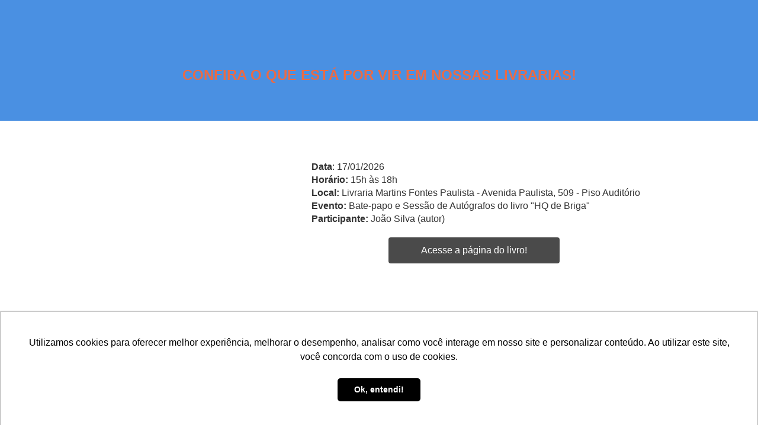

--- FILE ---
content_type: text/html
request_url: https://conteudo.martinsfontespaulista.com.br/eventos?&utmi_p=_bruxaria-elemental-1022483_p&utmi_pc=Html&utmi_cp=Barra+de+Beneficios
body_size: 12024
content:
<!DOCTYPE html>
<html lang="pt-br">
  <head>
    <meta charset="utf-8">
    <meta http-equiv="X-UA-Compatible" content="IE=edge">
    <meta name="theme-color" content="#000000">
    <meta name="viewport" content="width=device-width, initial-scale=1, shrink-to-fit=no">

    
      <meta name="description" content="Lançamentos, bate-papos, sessões de autógrafos e mais!">
    

    
      <meta property="og:title" content="Confira os eventos em nossa Livraria!" />
      <meta name="twitter:title" content="Confira os eventos em nossa Livraria!" />
    

    

    
      <meta name="twitter:card" content="summary" />
    

    

    
      <link rel="canonical" href="https://conteudo.martinsfontespaulista.com.br/eventos" />
    

    <title>Confira os eventos em nossa Livraria!</title>

    
    <!-- Reset Browser Styles -->
    <style type="text/css" rel="stylesheet">
      html, body, div, span, applet, object, iframe,
      h1, h2, h3, h4, h5, h6, p, blockquote, pre,
      a, abbr, acronym, address, big, cite, code,
      del, dfn, em, img, ins, kbd, q, s, samp,
      small, strike, strong, sub, sup, tt, var,
      b, u, i, center,
      dl, dt, dd, ol, ul, li,
      fieldset, form, label, legend,
      table, caption, tbody, tfoot, thead, tr, th, td,
      article, aside, canvas, details, embed,
      figure, figcaption, footer, header, hgroup,
      menu, nav, output, ruby, section, summary,
      time, mark, audio, video {
        margin: 0;
        padding: 0;
        border: 0;
        font-size: 100%;
        font: inherit;
        vertical-align: baseline;
      }

      article, aside, details, figcaption, figure,
      footer, header, hgroup, menu, nav, section {
        display: block;
      }

      body {
        line-height: 1;
      }

      img {
        vertical-align: middle;
      }

      ol, ul {
        list-style: none;
      }

      blockquote, q {
        quotes: none;
      }

      blockquote:before, blockquote:after,
      q:before, q:after {
        content: '';
        content: none;
      }

      table {
        border-collapse: collapse;
        border-spacing: 0;
      }

      b, strong {
        font-weight: bold;
      }

      i, em {
        font-style: italic;
      }
    </style>

    <!-- Bricks Main Styles -->
    <style type="text/css" rel="stylesheet">
      * {
        -webkit-box-sizing: border-box;
        -moz-box-sizing: border-box;
        box-sizing: border-box;
      }

      body {
        background-color: #FFFFFF;
        color: #333333;
        font-family: Arial, "Helvetica Neue", Helvetica, sans-serif;
        font-size: 16px;
        line-height: 1.42857;
      }

      h1, h2, h3, h4, h5, h6 {
        font-family: inherit;
        font-weight: 500;
        line-height: 1.2;
        color: inherit;
      }

      h1 { font-size: 41px; }
      h2 { font-size: 34px; }
      h3 { font-size: 28px; }
      h4 { font-size: 20px; }
      h5 { font-size: 16px; }
      h6 { font-size: 14px; }

      .bricks--page {
        width: 100%;
      }

      .bricks--section {
        width: 100%;
      }

      .bricks--section > div {
        margin-left: auto;
        margin-right: auto;
      }

      .bricks--row {
        display: flex;
        flex-flow: column nowrap;
      }

      .bricks--column > div {
        height: 100%;
        display: flex;
        flex-direction: column;
      }

      .bricks--component-box {
        display: flex;
        flex-flow: column nowrap;
        width: 100%;
      }

      @media screen and (min-width: 768px) {
        .bricks--row {
          flex-flow: row nowrap;
        }
      }
    </style>

    <!-- Bricks Component Form Styles -->
    <style type="text/css" rel="stylesheet">
      .bricks-form {
        height: auto;
        width: 100%;
      }

      .bricks-form__fieldset {
        display: flex;
        flex-flow: row wrap;
        margin-left: -5px;
        margin-right: -5px;
      }

      .bricks-form__field {
        display: flex;
        width: 100%;
        flex-grow: 1;
        flex-direction: column;
      }

      .bricks-form__field--hidden {
        display: none;
      }

      .bricks-form__label {
        position: relative !important;
        display: inline-block;
        max-width: 100%;
        margin-bottom: 0.4em;
        line-height: 1.25;
        vertical-align: middle;
      }

      .bricks-form__input {
        display: block;
        width: 100%;
        padding: 0 0.5em;
        line-height: 1.42857;
      }

      .bricks-form__input.error {
        border: 1px solid red !important;
      }

      .bricks-form__field__option .bricks-form__label {
        padding-left: 1.33em;
        margin-bottom: 0.2em;
      }

      .bricks-form__field__option .bricks-form__label input[type="checkbox"],
      .bricks-form__field__option .bricks-form__label input[type="radio"] {
        margin: 0px 0px 0px -1.33em;
      }

      .bricks-form__submit {
        position: relative;
      }
    </style>

    <link rel="preload" href="https://fonts.googleapis.com/css?family=Bitter|Cabin|Crimson+Text|Droid+Sans|Droid+Serif|Lato|Lobster|Montserrat|Old+Standard+TT|Open+Sans|Oswald|Pacifico|Playfair+Display|PT+Sans|Raleway|Rubik|Source+Sans+Pro|Ubuntu|Roboto" as="style" onload="this.onload=null;this.rel='stylesheet'">
    <link rel="preload" href="https://cdnjs.cloudflare.com/ajax/libs/select2/3.5.2/select2.min.css" as="style" onload="this.onload=null;this.rel='stylesheet'">
    <noscript>
      <link rel="stylesheet" href="https://fonts.googleapis.com/css?family=Bitter|Cabin|Crimson+Text|Droid+Sans|Droid+Serif|Lato|Lobster|Montserrat|Old+Standard+TT|Open+Sans|Oswald|Pacifico|Playfair+Display|PT+Sans|Raleway|Rubik|Source+Sans+Pro|Ubuntu|Roboto">
      <link rel="stylesheet" href="https://cdnjs.cloudflare.com/ajax/libs/select2/3.5.2/select2.min.css">
    </noscript>

    <!-- Bricks Static Shared Styles -->
<style type="text/css" rel="stylesheet">
   .bricks--component-video div {
    position: relative;
    height: 0;
    padding-bottom: 56.25%;
    line-height: 0;
    box-sizing: border-box;
  }

   .bricks--component-video div iframe {
    position: absolute;
    left: 0;
    top: 0;
    width: 100%;
    height: 100%;
  }
</style>

    

<!-- Bricks Static Text Styles -->
<style type="text/css" rel="stylesheet">

   .bricks--component-text {
    color: #333;
    line-height: 1.42;
    overflow: hidden;
    word-wrap: break-word;
  }

   .bricks--component-text a {
    color: #31a2ff;
    text-decoration: none;
  }

   .bricks--component-text sub, sup {
    font-size: 75%;
    line-height: 0;
    position: relative;
    vertical-align: baseline;
  }

   .bricks--component-text sub {
    bottom: -0.25em;
  }

   .bricks--component-text sup {
    top: -0.5em;
  }

   .bricks--component-text ol, 
   .bricks--component-text ul {
    padding-left: 1.5em;
  }

   .bricks--component-text ol > li,
   .bricks--component-text ul > li {
    list-style-type: none;
  }

   .bricks--component-text ul > li::before {
    content: '\2022';
  }

   .bricks--component-text li::before {
    display: inline-block;
    white-space: nowrap;
    width: 1.2em;
  }

   .bricks--component-text li:not(.ql-direction-rtl)::before {
    margin-left: -1.5em;
    margin-right: 0.3em;
    text-align: right;
  }

   .bricks--component-text li.ql-direction-rtl::before {
    margin-left: 0.3em;
    margin-right: -1.5em;
  }

   .bricks--component-text ol li:not(.ql-direction-rtl),
   .bricks--component-text ul li:not(.ql-direction-rtl) {
    padding-left: 1.5em;
  }

   .bricks--component-text ol li.ql-direction-rtl,
   .bricks--component-text ul li.ql-direction-rtl {
    padding-right: 1.5em;
  }

   .bricks--component-text ol li {
    counter-reset: list-1 list-2 list-3 list-4 list-5 list-6 list-7 list-8 list-9;
    counter-increment: list-0;
  }

   .bricks--component-text ol li:before {
    content: counter(list-0, decimal) '. ';
  }

   .bricks--component-text ol li.ql-indent-1 {
    counter-increment: list-1;
  }

   .bricks--component-text ol li.ql-indent-1:before {
    content: counter(list-1, lower-alpha) '. ';
  }

   .bricks--component-text ol li.ql-indent-1 {
    counter-reset: list-2 list-3 list-4 list-5 list-6 list-7 list-8 list-9;
  }

   .bricks--component-text ol li.ql-indent-2 {
    counter-increment: list-2;
  }

   .bricks--component-text ol li.ql-indent-2:before {
    content: counter(list-2, lower-roman) '. ';
  }

   .bricks--component-text ol li.ql-indent-2 {
    counter-reset: list-3 list-4 list-5 list-6 list-7 list-8 list-9;
  }

   .bricks--component-text ol li.ql-indent-3 {
    counter-increment: list-3;
  }

   .bricks--component-text ol li.ql-indent-3:before {
    content: counter(list-3, decimal) '. ';
  }

   .bricks--component-text ol li.ql-indent-3 {
    counter-reset: list-4 list-5 list-6 list-7 list-8 list-9;
  }

   .bricks--component-text ol li.ql-indent-4 {
    counter-increment: list-4;
  }

   .bricks--component-text ol li.ql-indent-4:before {
    content: counter(list-4, lower-alpha) '. ';
  }

   .bricks--component-text ol li.ql-indent-4 {
    counter-reset: list-5 list-6 list-7 list-8 list-9;
  }

   .bricks--component-text ol li.ql-indent-5 {
    counter-increment: list-5;
  }

   .bricks--component-text ol li.ql-indent-5:before {
    content: counter(list-5, lower-roman) '. ';
  }

   .bricks--component-text ol li.ql-indent-5 {
    counter-reset: list-6 list-7 list-8 list-9;
  }

   .bricks--component-text ol li.ql-indent-6 {
    counter-increment: list-6;
  }

   .bricks--component-text ol li.ql-indent-6:before {
    content: counter(list-6, decimal) '. ';
  }

   .bricks--component-text ol li.ql-indent-6 {
    counter-reset: list-7 list-8 list-9;
  }

   .bricks--component-text ol li.ql-indent-7 {
    counter-increment: list-7;
  }

   .bricks--component-text ol li.ql-indent-7:before {
    content: counter(list-7, lower-alpha) '. ';
  }

   .bricks--component-text ol li.ql-indent-7 {
    counter-reset: list-8 list-9;
  }

   .bricks--component-text ol li.ql-indent-8 {
    counter-increment: list-8;
  }

   .bricks--component-text ol li.ql-indent-8:before {
    content: counter(list-8, lower-roman) '. ';
  }

   .bricks--component-text ol li.ql-indent-8 {
    counter-reset: list-9;
  }

   .bricks--component-text ol li.ql-indent-9 {
    counter-increment: list-9;
  }

   .bricks--component-text ol li.ql-indent-9:before {
    content: counter(list-9, decimal) '. ';
  }

   .bricks--component-text .ql-indent-1:not(.ql-direction-rtl) {
    padding-left: 3em;
  }

   .bricks--component-text li.ql-indent-1:not(.ql-direction-rtl) {
    padding-left: 4.5em;
  }

   .bricks--component-text .ql-indent-1.ql-direction-rtl.ql-align-right {
    padding-right: 3em;
  }

   .bricks--component-text li.ql-indent-1.ql-direction-rtl.ql-align-right {
    padding-right: 4.5em;
  }

   .bricks--component-text .ql-indent-2:not(.ql-direction-rtl) {
    padding-left: 6em;
  }

   .bricks--component-text li.ql-indent-2:not(.ql-direction-rtl) {
    padding-left: 7.5em;
  }

   .bricks--component-text .ql-indent-2.ql-direction-rtl.ql-align-right {
    padding-right: 6em;
  }

   .bricks--component-text li.ql-indent-2.ql-direction-rtl.ql-align-right {
    padding-right: 7.5em;
  }

   .bricks--component-text .ql-indent-3:not(.ql-direction-rtl) {
    padding-left: 9em;
  }

   .bricks--component-text li.ql-indent-3:not(.ql-direction-rtl) {
    padding-left: 10.5em;
  }

   .bricks--component-text .ql-indent-3.ql-direction-rtl.ql-align-right {
    padding-right: 9em;
  }

   .bricks--component-text li.ql-indent-3.ql-direction-rtl.ql-align-right {
    padding-right: 10.5em;
  }

   .bricks--component-text .ql-indent-4:not(.ql-direction-rtl) {
    padding-left: 12em;
  }

   .bricks--component-text li.ql-indent-4:not(.ql-direction-rtl) {
    padding-left: 13.5em;
  }

   .bricks--component-text .ql-indent-4.ql-direction-rtl.ql-align-right {
    padding-right: 12em;
  }

   .bricks--component-text li.ql-indent-4.ql-direction-rtl.ql-align-right {
    padding-right: 13.5em;
  }

   .bricks--component-text .ql-indent-5:not(.ql-direction-rtl) {
    padding-left: 15em;
  }

   .bricks--component-text li.ql-indent-5:not(.ql-direction-rtl) {
    padding-left: 16.5em;
  }

   .bricks--component-text .ql-indent-5.ql-direction-rtl.ql-align-right {
    padding-right: 15em;
  }

   .bricks--component-text li.ql-indent-5.ql-direction-rtl.ql-align-right {
    padding-right: 16.5em;
  }

   .bricks--component-text .ql-indent-6:not(.ql-direction-rtl) {
    padding-left: 18em;
  }

   .bricks--component-text li.ql-indent-6:not(.ql-direction-rtl) {
    padding-left: 19.5em;
  }

   .bricks--component-text .ql-indent-6.ql-direction-rtl.ql-align-right {
    padding-right: 18em;
  }

   .bricks--component-text li.ql-indent-6.ql-direction-rtl.ql-align-right {
    padding-right: 19.5em;
  }

   .bricks--component-text .ql-indent-7:not(.ql-direction-rtl) {
    padding-left: 21em;
  }

   .bricks--component-text li.ql-indent-7:not(.ql-direction-rtl) {
    padding-left: 22.5em;
  }

   .bricks--component-text .ql-indent-7.ql-direction-rtl.ql-align-right {
    padding-right: 21em;
  }

   .bricks--component-text li.ql-indent-7.ql-direction-rtl.ql-align-right {
    padding-right: 22.5em;
  }

   .bricks--component-text .ql-indent-8:not(.ql-direction-rtl) {
    padding-left: 24em;
  }

   .bricks--component-text li.ql-indent-8:not(.ql-direction-rtl) {
    padding-left: 25.5em;
  }

   .bricks--component-text .ql-indent-8.ql-direction-rtl.ql-align-right {
    padding-right: 24em;
  }

   .bricks--component-text li.ql-indent-8.ql-direction-rtl.ql-align-right {
    padding-right: 25.5em;
  }

   .bricks--component-text .ql-indent-9:not(.ql-direction-rtl) {
    padding-left: 27em;
  }

   .bricks--component-text li.ql-indent-9:not(.ql-direction-rtl) {
    padding-left: 28.5em;
  }

   .bricks--component-text .ql-indent-9.ql-direction-rtl.ql-align-right {
    padding-right: 27em;
  }

   .bricks--component-text li.ql-indent-9.ql-direction-rtl.ql-align-right {
    padding-right: 28.5em;
  }

   .bricks--component-text .ql-direction-rtl {
    direction: rtl;
    text-align: inherit;
  }
  
</style>


    <!-- Defines page width style to row components -->
    <style>
      .bricks--section > div {
        max-width: 960px;
      }
    </style>
    
    
    
    

    <script type="text/javascript"> </script>
<!-- Google Tag Manager -->
<script>(function(w,d,s,l,i){w[l]=w[l]||[];w[l].push({'gtm.start':
new Date().getTime(),event:'gtm.js'});var f=d.getElementsByTagName(s)[0],
j=d.createElement(s),dl=l!='dataLayer'?'&l='+l:'';j.async=true;j.src=
'https://www.googletagmanager.com/gtm.js?id='+i+dl;f.parentNode.insertBefore(j,f);
})(window,document,'script','dataLayer','GTM-5JH6SBQ');</script>
<!-- End Google Tag Manager -->

    
      <script>
        window.dataLayer = window.dataLayer || [];
        function gtag(){dataLayer.push(arguments)};
      </script>
    

  </head>
  <body>
    
      
        <script type="text/javascript">
          (function() {
            var scriptId = "ga-gtag";

            if (document.getElementById(scriptId)) return;

            var script = document.createElement("script");
            var trackingId = "G-7FDGKZJMTP"
            var lpId = "4068326"
            var options = { send_page_view: !false }

            script.setAttribute("id", scriptId);
            script.setAttribute("type", "text/javascript");
            script.setAttribute(
              "src",
              `https://www.googletagmanager.com/gtag/js?id=${trackingId}`
            );
            script.setAttribute("async", "");

            document.head.insertBefore(script, document.head.firstChild);

            gtag("js", new Date());
            gtag("config", trackingId, options);
            gtag("event", "RD Landing Pages", {
              rd_asset_id: lpId,
              rd_filter: "",
              rd_action: "viewed"
            })
            var experimentContentId = ""
            if(experimentContentId){
              gtag("event", "RD Landing Pages", {
                rd_asset_id: lpId,
                rd_filter: "experiment:"+experimentContentId,
                rd_action: "viewed"
              })
            }
          }());
        </script>
      
    

    <div class="bricks--container">
      <div class="bricks--page">
        

<style type="text/css" rel="stylesheet">
  
    #rd-section-joq3m2vh {
      
            background-image: url(https://d335luupugsy2.cloudfront.net/cms/files/403142/1644979976/$bl8lncneb4u), linear-gradient(to bottom, #4a90e2 0%, #4a90e2 100%);
            background-position-x: 0%;
            background-position-y: 0%;
            background-repeat: no-repeat;
            background-size: cover;
            background-attachment: fixed;
          
      border-bottom-style: none;
      border-color: #000000;
      border-left-style: none;
      border-radius: 0px;
      border-right-style: none;
      border-top-style: none;
      border-width: 1px;
    }

    #rd-section-joq3m2vh > div:not(.bricks--row) {
      min-height: 0px;
    }
  

  
</style>

<section id="rd-section-joq3m2vh" class="bricks--section rd-section">
  

<style type="text/css" rel="stylesheet">
  
    #rd-row-kzovccms {
      min-height: 50px;
    }

    #rd-row-kzovccms .bricks--column > div {
      min-height: 50px;
    }

    @media (max-width: 480px) {
      #rd-row-kzovccms.bricks--row {
        min-height: auto;
      }
    }

    @media screen and (max-width: 767px) {
      #rd-row-kzovccms.bricks--row.rd-row {
        min-height: auto;
      }
    }
  
</style>

<div id="rd-row-kzovccms" class="bricks--row rd-row">
  

<style type="text/css" rel="stylesheet">
  
    #rd-column-kzovccmt {
      flex: 12 0 0;
    }

    #rd-column-kzovccmt > div {
      
          background-color: transparent;
        
      justify-content: center;
      padding-top: 0px;
      padding-right: 10px;
      padding-bottom: 0px;
      padding-left: 10px;
    }
    @media screen and (max-width: 767px) {
      #rd-column-kzovccmt > div {
        min-height: auto !important;
      }
    }
  

  
</style>

<div id="rd-column-kzovccmt" class="bricks--column rd-column">
  <div>
    

<style type="text/css" rel="stylesheet">
  
    #rd-image-kzov7mys {
      margin-top: 10px;
      margin-bottom: 10px;
      align-self: flex-end;
      max-width: 233px;
    }

    #rd-image-kzov7mys a,
    #rd-image-kzov7mys img {
      width: 233px;
      max-width: 100%;
      height: auto;
      border-bottom-style: none;
      border-color: #000000;
      border-left-style: none;
      border-radius: 0px;
      border-right-style: none;
      border-top-style: none;
      border-width: 1px;
    }
    @media screen and (max-width: 767px) {
      #rd-image-kzov7mys {
        align-self: center;
      }
    }
  

  
</style>



<div id="rd-image-kzov7mys" class="bricks--component bricks--component-image rd-image">
  
    <a
      href="https://www.martinsfontespaulista.com.br/"
      target="_blank"
      title=""
    >
          <img loading="lazy" src="https://d335luupugsy2.cloudfront.net/cms/files/403142/1666620128/$7dyubqrsxpa" alt="">

    </a>
  
</div>

  </div>
</div>

</div>


<style type="text/css" rel="stylesheet">
  
    #rd-row-l9museee {
      min-height: 50px;
    }

    #rd-row-l9museee .bricks--column > div {
      min-height: 50px;
    }

    @media (max-width: 480px) {
      #rd-row-l9museee.bricks--row {
        min-height: auto;
      }
    }

    @media screen and (max-width: 767px) {
      #rd-row-l9museee.bricks--row.rd-row {
        min-height: auto;
      }
    }
  
</style>

<div id="rd-row-l9museee" class="bricks--row rd-row">
  

<style type="text/css" rel="stylesheet">
  
    #rd-column-l9museef {
      flex: 12 0 0;
    }

    #rd-column-l9museef > div {
      
          background-color: transparent;
        
      justify-content: center;
      padding-top: 0px;
      padding-right: 10px;
      padding-bottom: 0px;
      padding-left: 10px;
    }
    @media screen and (max-width: 767px) {
      #rd-column-l9museef > div {
        min-height: auto !important;
      }
    }
  

  
</style>

<div id="rd-column-l9museef" class="bricks--column rd-column">
  <div>
    

<style type="text/css" rel="stylesheet">
  
    #rd-image-l9mumh4g {
      margin-top: 10px;
      margin-bottom: 10px;
      align-self: center;
      max-width: 940px;
    }

    #rd-image-l9mumh4g a,
    #rd-image-l9mumh4g img {
      width: 940px;
      max-width: 100%;
      height: auto;
      border-bottom-style: none;
      border-color: #000000;
      border-left-style: none;
      border-radius: 0px;
      border-right-style: none;
      border-top-style: none;
      border-width: 1px;
    }
    @media screen and (max-width: 767px) {
      #rd-image-l9mumh4g {
        align-self: center;
      }
    }
  

  
</style>



<div id="rd-image-l9mumh4g" class="bricks--component bricks--component-image rd-image">
  
        <img loading="lazy" src="https://d335luupugsy2.cloudfront.net/cms/files/403142/1678885386/$vz3vm391g3" alt="">

  
</div>

  </div>
</div>

</div>

</section>


<style type="text/css" rel="stylesheet">
  
    #rd-section-lp7bxwnb {
      
            background-image: url(https://d335luupugsy2.cloudfront.net/cms/files/403142/1644979976/$bl8lncneb4u), linear-gradient(to bottom, #4a90e2 0%, #4a90e2 100%);
            background-position-x: 0%;
            background-position-y: 0%;
            background-repeat: no-repeat;
            background-size: cover;
            background-attachment: fixed;
          
      border-bottom-style: none;
      border-color: #000000;
      border-left-style: none;
      border-radius: 0px;
      border-right-style: none;
      border-top-style: none;
      border-width: 1px;
    }

    #rd-section-lp7bxwnb > div:not(.bricks--row) {
      min-height: 0px;
    }
  

  
</style>

<section id="rd-section-lp7bxwnb" class="bricks--section rd-section">
  

<style type="text/css" rel="stylesheet">
  
    #rd-row-lp7bxwnf {
      min-height: 50px;
    }

    #rd-row-lp7bxwnf .bricks--column > div {
      min-height: 50px;
    }

    @media (max-width: 480px) {
      #rd-row-lp7bxwnf.bricks--row {
        min-height: auto;
      }
    }

    @media screen and (max-width: 767px) {
      #rd-row-lp7bxwnf.bricks--row.rd-row {
        min-height: auto;
      }
    }
  
</style>

<div id="rd-row-lp7bxwnf" class="bricks--row rd-row">
  

<style type="text/css" rel="stylesheet">
  
    #rd-column-lp7by4g9 {
      flex: 12 0 0;
    }

    #rd-column-lp7by4g9 > div {
      
          background-color: transparent;
        
      justify-content: center;
      padding-top: 0px;
      padding-right: 10px;
      padding-bottom: 0px;
      padding-left: 10px;
    }
    @media screen and (max-width: 767px) {
      #rd-column-lp7by4g9 > div {
        min-height: auto !important;
      }
    }
  

  
</style>

<div id="rd-column-lp7by4g9" class="bricks--column rd-column">
  <div>
    
<style type="text/css" rel="stylesheet">
  
    #rd-text-lp7bxwni {
      display: block;
      border-bottom-style: none;
      border-color: #000000;
      border-left-style: none;
      border-radius: 0px;
      border-right-style: none;
      border-top-style: none;
      border-width: 1px;
      min-height: auto-34px;
      max-width: 940px;
      margin-top: 10px;
      margin-bottom: 10px;
      align-self: center;
      width: 100%;
      word-break: break-word;
    }
  

  
</style>

<div id="rd-text-lp7bxwni" class="bricks--component bricks--component-text rd-text">
  <p style="text-align: center;"><strong style="font-size: 24px; background-color: transparent; color: rgb(233, 107, 70);">CONFIRA O QUE ESTÁ POR VIR EM NOSSAS LIVRARIAS!</strong></p>
</div>



  </div>
</div>

</div>


<style type="text/css" rel="stylesheet">
  
    #rd-row-lp7byt0r {
      min-height: 50px;
    }

    #rd-row-lp7byt0r .bricks--column > div {
      min-height: 50px;
    }

    @media (max-width: 480px) {
      #rd-row-lp7byt0r.bricks--row {
        min-height: auto;
      }
    }

    @media screen and (max-width: 767px) {
      #rd-row-lp7byt0r.bricks--row.rd-row {
        min-height: auto;
      }
    }
  
</style>

<div id="rd-row-lp7byt0r" class="bricks--row rd-row">
  

<style type="text/css" rel="stylesheet">
  
    #rd-column-lp7byt0s {
      flex: 12 0 0;
    }

    #rd-column-lp7byt0s > div {
      
          background-color: transparent;
        
      justify-content: center;
      padding-top: 0px;
      padding-right: 10px;
      padding-bottom: 0px;
      padding-left: 10px;
    }
    @media screen and (max-width: 767px) {
      #rd-column-lp7byt0s > div {
        min-height: auto !important;
      }
    }
  

  
</style>

<div id="rd-column-lp7byt0s" class="bricks--column rd-column">
  <div>
    
  </div>
</div>

</div>

</section>


<style type="text/css" rel="stylesheet">
  
    #rd-section-mk46un44 {
      
            background-image: url(https://d335luupugsy2.cloudfront.net/cms/files/403142/1644979976/$bl8lncneb4u), linear-gradient(to bottom, rgba(74,144,226,0) 0%, rgba(74,144,226,0) 100%);
            background-position-x: 0%;
            background-position-y: 0%;
            background-repeat: no-repeat;
            background-size: initial;
            background-attachment: scroll;
          
      border-bottom-style: none;
      border-color: #000000;
      border-left-style: none;
      border-radius: 0px;
      border-right-style: none;
      border-top-style: none;
      border-width: 1px;
    }

    #rd-section-mk46un44 > div:not(.bricks--row) {
      min-height: 0px;
    }
  

  
</style>

<section id="rd-section-mk46un44" class="bricks--section rd-section">
  

<style type="text/css" rel="stylesheet">
  
    #rd-row-mk46un45 {
      min-height: 308px;
    }

    #rd-row-mk46un45 .bricks--column > div {
      min-height: 308px;
    }

    @media (max-width: 480px) {
      #rd-row-mk46un45.bricks--row {
        min-height: auto;
      }
    }

    @media screen and (max-width: 767px) {
      #rd-row-mk46un45.bricks--row.rd-row {
        min-height: auto;
      }
    }
  
</style>

<div id="rd-row-mk46un45" class="bricks--row rd-row">
  

<style type="text/css" rel="stylesheet">
  
    #rd-column-mk46un46 {
      flex: 4 0 0;
    }

    #rd-column-mk46un46 > div {
      
          background-color: rgba(255,255,255,0.95);
        
      justify-content: center;
      padding-top: 0px;
      padding-right: 10px;
      padding-bottom: 0px;
      padding-left: 10px;
    }
    @media screen and (max-width: 767px) {
      #rd-column-mk46un46 > div {
        min-height: auto !important;
      }
    }
  

  
</style>

<div id="rd-column-mk46un46" class="bricks--column rd-column">
  <div>
    

<style type="text/css" rel="stylesheet">
  
    #rd-image-mk46un47 {
      margin-top: 10px;
      margin-bottom: 10px;
      align-self: center;
      max-width: 173px;
    }

    #rd-image-mk46un47 a,
    #rd-image-mk46un47 img {
      width: 173px;
      max-width: 100%;
      height: auto;
      border-bottom-style: none;
      border-color: #000000;
      border-left-style: none;
      border-radius: 0px;
      border-right-style: none;
      border-top-style: none;
      border-width: 1px;
    }
    @media screen and (max-width: 767px) {
      #rd-image-mk46un47 {
        align-self: center;
      }
    }
  

  
</style>



<div id="rd-image-mk46un47" class="bricks--component bricks--component-image rd-image">
  
        <img loading="lazy" src="https://d335luupugsy2.cloudfront.net/cms/files/403142/1767800714/$58vg4xib5ug" alt="">

  
</div>

  </div>
</div>


<style type="text/css" rel="stylesheet">
  
    #rd-column-mk46un48 {
      flex: 8 0 0;
    }

    #rd-column-mk46un48 > div {
      
          background-color: rgba(255,255,255,0.5);
        
      justify-content: center;
      padding-top: 0px;
      padding-right: 10px;
      padding-bottom: 0px;
      padding-left: 10px;
    }
    @media screen and (max-width: 767px) {
      #rd-column-mk46un48 > div {
        min-height: auto !important;
      }
    }
  

  
</style>

<div id="rd-column-mk46un48" class="bricks--column rd-column">
  <div>
    
<style type="text/css" rel="stylesheet">
  
    #rd-text-mk46un49 {
      display: block;
      border-bottom-style: none;
      border-color: #000000;
      border-left-style: none;
      border-radius: 0px;
      border-right-style: none;
      border-top-style: none;
      border-width: 1px;
      min-height: auto0px;
      max-width: 584px;
      margin-top: 10px;
      margin-bottom: 10px;
      align-self: flex-end;
      width: 100%;
      word-break: break-word;
    }
  

  
</style>

<div id="rd-text-mk46un49" class="bricks--component bricks--component-text rd-text">
  <p style="text-align: justify;"><strong>Data</strong>: 17/01/2026</p><p><strong>Horário: </strong>15h às 18h</p><p><strong>﻿Local: </strong>Livraria Martins Fontes Paulista - Avenida Paulista, 509 - Piso Auditório</p><p><strong>Evento:</strong> Bate-papo e Sessão de Autógrafos do livro "HQ de Briga"</p><p style="text-align: justify;"><strong>Participante:</strong> João Silva (autor)</p>
</div>




<style type="text/css" rel="stylesheet">
  
    a#rd-button-mk46un4a {
      display: flex;
      flex-direction: column;
    }

    #rd-button-mk46un4a.bricks--component-button {
      -ms-flex-align: center;
      -ms-flex-direction: column;
      -ms-flex-pack: center;
      align-self: center;
      background-color: rgba(74,74,74,1);
      border-bottom-style: none;
      border-color: #000000;
      border-left-style: none;
      border-radius: 4px;
      border-right-style: none;
      border-top-style: none;
      border-width: 0px;
      
          box-shadow: 0px
                      0px
                      0px
                      0px
                      #cccccc;
        ;
      color: #FFFFFF;
      cursor: pointer;
      font-family: Arial, sans-serif;
      font-size: 16px;
      font-style: normal;
      font-weight: normal;
      height: 44px;
      justify-content: center;
      line-height: 1.42857;
      margin-bottom: 10px;
      margin-top: 10px;
      max-width: 289px;
      text-align: center;
      text-decoration: none;
      width: 100%;
      padding-right: 10px;
      padding-left: 10px;
    }
    @media screen and (max-width: 767px) {
      #rd-button-mk46un4a {
        height: auto;
        padding-top: 0.66em;
        padding-bottom: 0.66em;
      }
    }
  

  
</style>


  <a
    class="bricks--component bricks--component-button rd-button"
    href="https://www.martinsfontespaulista.com.br/hq-de-briga---vol--01---vol--1-1180482/p"
    id="rd-button-mk46un4a"
    target="_blank"
    title="Any Title"
  >
    Acesse a página do livro!
  </a>


  </div>
</div>

</div>


<style type="text/css" rel="stylesheet">
  
    #rd-row-mk46un4b {
      min-height: 50px;
    }

    #rd-row-mk46un4b .bricks--column > div {
      min-height: 50px;
    }

    @media (max-width: 480px) {
      #rd-row-mk46un4b.bricks--row {
        min-height: auto;
      }
    }

    @media screen and (max-width: 767px) {
      #rd-row-mk46un4b.bricks--row.rd-row {
        min-height: auto;
      }
    }
  
</style>

<div id="rd-row-mk46un4b" class="bricks--row rd-row">
  

<style type="text/css" rel="stylesheet">
  
    #rd-column-mk46un4c {
      flex: 12 0 0;
    }

    #rd-column-mk46un4c > div {
      
          background-color: transparent;
        
      justify-content: center;
      padding-top: 0px;
      padding-right: 10px;
      padding-bottom: 0px;
      padding-left: 10px;
    }
    @media screen and (max-width: 767px) {
      #rd-column-mk46un4c > div {
        min-height: auto !important;
      }
    }
  

  
</style>

<div id="rd-column-mk46un4c" class="bricks--column rd-column">
  <div>
    
<style type="text/css" rel="stylesheet">
  
    #rd-text-mk46un4d {
      display: block;
      border-bottom-style: none;
      border-color: #000000;
      border-left-style: none;
      border-radius: 0px;
      border-right-style: none;
      border-top-style: none;
      border-width: 1px;
      min-height: 0px;
      max-width: 200px;
      margin-top: 10px;
      margin-bottom: 10px;
      align-self: center;
      width: 100%;
      word-break: break-word;
    }
  

  
</style>

<div id="rd-text-mk46un4d" class="bricks--component bricks--component-text rd-text">
  <p> </p>
</div>



  </div>
</div>

</div>

</section>


<style type="text/css" rel="stylesheet">
  
    #rd-section-mk471iiq {
      
            background-image: url(https://d335luupugsy2.cloudfront.net/cms/files/403142/1644979976/$bl8lncneb4u), linear-gradient(to bottom, rgba(74,144,226,0) 0%, rgba(74,144,226,0) 100%);
            background-position-x: 0%;
            background-position-y: 0%;
            background-repeat: no-repeat;
            background-size: initial;
            background-attachment: scroll;
          
      border-bottom-style: none;
      border-color: #000000;
      border-left-style: none;
      border-radius: 0px;
      border-right-style: none;
      border-top-style: none;
      border-width: 1px;
    }

    #rd-section-mk471iiq > div:not(.bricks--row) {
      min-height: 0px;
    }
  

  
</style>

<section id="rd-section-mk471iiq" class="bricks--section rd-section">
  

<style type="text/css" rel="stylesheet">
  
    #rd-row-mk471iir {
      min-height: 308px;
    }

    #rd-row-mk471iir .bricks--column > div {
      min-height: 308px;
    }

    @media (max-width: 480px) {
      #rd-row-mk471iir.bricks--row {
        min-height: auto;
      }
    }

    @media screen and (max-width: 767px) {
      #rd-row-mk471iir.bricks--row.rd-row {
        min-height: auto;
      }
    }
  
</style>

<div id="rd-row-mk471iir" class="bricks--row rd-row">
  

<style type="text/css" rel="stylesheet">
  
    #rd-column-mk471iis {
      flex: 4 0 0;
    }

    #rd-column-mk471iis > div {
      
          background-color: rgba(255,255,255,0.95);
        
      justify-content: center;
      padding-top: 0px;
      padding-right: 10px;
      padding-bottom: 0px;
      padding-left: 10px;
    }
    @media screen and (max-width: 767px) {
      #rd-column-mk471iis > div {
        min-height: auto !important;
      }
    }
  

  
</style>

<div id="rd-column-mk471iis" class="bricks--column rd-column">
  <div>
    

<style type="text/css" rel="stylesheet">
  
    #rd-image-mk471iit {
      margin-top: 10px;
      margin-bottom: 10px;
      align-self: center;
      max-width: 173px;
    }

    #rd-image-mk471iit a,
    #rd-image-mk471iit img {
      width: 173px;
      max-width: 100%;
      height: auto;
      border-bottom-style: none;
      border-color: #000000;
      border-left-style: none;
      border-radius: 0px;
      border-right-style: none;
      border-top-style: none;
      border-width: 1px;
    }
    @media screen and (max-width: 767px) {
      #rd-image-mk471iit {
        align-self: center;
      }
    }
  

  
</style>



<div id="rd-image-mk471iit" class="bricks--component bricks--component-image rd-image">
  
        <img loading="lazy" src="https://d335luupugsy2.cloudfront.net/cms/files/403142/1767800714/$a5i4r14fnpb" alt="">

  
</div>

  </div>
</div>


<style type="text/css" rel="stylesheet">
  
    #rd-column-mk471iiu {
      flex: 8 0 0;
    }

    #rd-column-mk471iiu > div {
      
          background-color: rgba(255,255,255,0.5);
        
      justify-content: center;
      padding-top: 0px;
      padding-right: 10px;
      padding-bottom: 0px;
      padding-left: 10px;
    }
    @media screen and (max-width: 767px) {
      #rd-column-mk471iiu > div {
        min-height: auto !important;
      }
    }
  

  
</style>

<div id="rd-column-mk471iiu" class="bricks--column rd-column">
  <div>
    
<style type="text/css" rel="stylesheet">
  
    #rd-text-mk471iiv {
      display: block;
      border-bottom-style: none;
      border-color: #000000;
      border-left-style: none;
      border-radius: 0px;
      border-right-style: none;
      border-top-style: none;
      border-width: 1px;
      min-height: auto0px;
      max-width: 584px;
      margin-top: 10px;
      margin-bottom: 10px;
      align-self: flex-end;
      width: 100%;
      word-break: break-word;
    }
  

  
</style>

<div id="rd-text-mk471iiv" class="bricks--component bricks--component-text rd-text">
  <p style="text-align: justify;"><strong>Data</strong>: 17/01/2026</p><p><strong>Horário: </strong>15h às 18h</p><p><strong>﻿Local: </strong>Livraria Martins Fontes Paulista - Avenida Paulista, 509 - Piso Térreo</p><p><strong>Evento:</strong> Sessão de Autógrafos do livro "Feminismo - Pós-Verdade e Fakenews "</p><p style="text-align: justify;"><strong>Participante:</strong> Ellen de Souza (autora)</p>
</div>




<style type="text/css" rel="stylesheet">
  
    a#rd-button-mk471iiw {
      display: flex;
      flex-direction: column;
    }

    #rd-button-mk471iiw.bricks--component-button {
      -ms-flex-align: center;
      -ms-flex-direction: column;
      -ms-flex-pack: center;
      align-self: center;
      background-color: rgba(74,74,74,1);
      border-bottom-style: none;
      border-color: #000000;
      border-left-style: none;
      border-radius: 4px;
      border-right-style: none;
      border-top-style: none;
      border-width: 0px;
      
          box-shadow: 0px
                      0px
                      0px
                      0px
                      #cccccc;
        ;
      color: #FFFFFF;
      cursor: pointer;
      font-family: Arial, sans-serif;
      font-size: 16px;
      font-style: normal;
      font-weight: normal;
      height: 44px;
      justify-content: center;
      line-height: 1.42857;
      margin-bottom: 10px;
      margin-top: 10px;
      max-width: 289px;
      text-align: center;
      text-decoration: none;
      width: 100%;
      padding-right: 10px;
      padding-left: 10px;
    }
    @media screen and (max-width: 767px) {
      #rd-button-mk471iiw {
        height: auto;
        padding-top: 0.66em;
        padding-bottom: 0.66em;
      }
    }
  

  
</style>


  <a
    class="bricks--component bricks--component-button rd-button"
    href="https://www.martinsfontespaulista.com.br/feminismo--pos-verdade-e-fakenews-1186580/p"
    id="rd-button-mk471iiw"
    target="_blank"
    title="Any Title"
  >
    Acesse a página do livro!
  </a>


  </div>
</div>

</div>


<style type="text/css" rel="stylesheet">
  
    #rd-row-mk471iix {
      min-height: 50px;
    }

    #rd-row-mk471iix .bricks--column > div {
      min-height: 50px;
    }

    @media (max-width: 480px) {
      #rd-row-mk471iix.bricks--row {
        min-height: auto;
      }
    }

    @media screen and (max-width: 767px) {
      #rd-row-mk471iix.bricks--row.rd-row {
        min-height: auto;
      }
    }
  
</style>

<div id="rd-row-mk471iix" class="bricks--row rd-row">
  

<style type="text/css" rel="stylesheet">
  
    #rd-column-mk471iiy {
      flex: 12 0 0;
    }

    #rd-column-mk471iiy > div {
      
          background-color: transparent;
        
      justify-content: center;
      padding-top: 0px;
      padding-right: 10px;
      padding-bottom: 0px;
      padding-left: 10px;
    }
    @media screen and (max-width: 767px) {
      #rd-column-mk471iiy > div {
        min-height: auto !important;
      }
    }
  

  
</style>

<div id="rd-column-mk471iiy" class="bricks--column rd-column">
  <div>
    
<style type="text/css" rel="stylesheet">
  
    #rd-text-mk471iiz {
      display: block;
      border-bottom-style: none;
      border-color: #000000;
      border-left-style: none;
      border-radius: 0px;
      border-right-style: none;
      border-top-style: none;
      border-width: 1px;
      min-height: 0px;
      max-width: 200px;
      margin-top: 10px;
      margin-bottom: 10px;
      align-self: center;
      width: 100%;
      word-break: break-word;
    }
  

  
</style>

<div id="rd-text-mk471iiz" class="bricks--component bricks--component-text rd-text">
  <p> </p>
</div>



  </div>
</div>

</div>

</section>


<style type="text/css" rel="stylesheet">
  
    #rd-section-mk4767pg {
      
            background-image: url(https://d335luupugsy2.cloudfront.net/cms/files/403142/1644979976/$bl8lncneb4u), linear-gradient(to bottom, rgba(74,144,226,0) 0%, rgba(74,144,226,0) 100%);
            background-position-x: 0%;
            background-position-y: 0%;
            background-repeat: no-repeat;
            background-size: initial;
            background-attachment: scroll;
          
      border-bottom-style: none;
      border-color: #000000;
      border-left-style: none;
      border-radius: 0px;
      border-right-style: none;
      border-top-style: none;
      border-width: 1px;
    }

    #rd-section-mk4767pg > div:not(.bricks--row) {
      min-height: 0px;
    }
  

  
</style>

<section id="rd-section-mk4767pg" class="bricks--section rd-section">
  

<style type="text/css" rel="stylesheet">
  
    #rd-row-mk4767ph {
      min-height: 308px;
    }

    #rd-row-mk4767ph .bricks--column > div {
      min-height: 308px;
    }

    @media (max-width: 480px) {
      #rd-row-mk4767ph.bricks--row {
        min-height: auto;
      }
    }

    @media screen and (max-width: 767px) {
      #rd-row-mk4767ph.bricks--row.rd-row {
        min-height: auto;
      }
    }
  
</style>

<div id="rd-row-mk4767ph" class="bricks--row rd-row">
  

<style type="text/css" rel="stylesheet">
  
    #rd-column-mk4767pi {
      flex: 4 0 0;
    }

    #rd-column-mk4767pi > div {
      
          background-color: rgba(255,255,255,0.95);
        
      justify-content: center;
      padding-top: 0px;
      padding-right: 10px;
      padding-bottom: 0px;
      padding-left: 10px;
    }
    @media screen and (max-width: 767px) {
      #rd-column-mk4767pi > div {
        min-height: auto !important;
      }
    }
  

  
</style>

<div id="rd-column-mk4767pi" class="bricks--column rd-column">
  <div>
    

<style type="text/css" rel="stylesheet">
  
    #rd-image-mk4767pj {
      margin-top: 10px;
      margin-bottom: 10px;
      align-self: center;
      max-width: 173px;
    }

    #rd-image-mk4767pj a,
    #rd-image-mk4767pj img {
      width: 173px;
      max-width: 100%;
      height: auto;
      border-bottom-style: none;
      border-color: #000000;
      border-left-style: none;
      border-radius: 0px;
      border-right-style: none;
      border-top-style: none;
      border-width: 1px;
    }
    @media screen and (max-width: 767px) {
      #rd-image-mk4767pj {
        align-self: center;
      }
    }
  

  
</style>



<div id="rd-image-mk4767pj" class="bricks--component bricks--component-image rd-image">
  
        <img loading="lazy" src="https://d335luupugsy2.cloudfront.net/cms/files/403142/1767801286/$2rni8ui6wuh" alt="">

  
</div>

  </div>
</div>


<style type="text/css" rel="stylesheet">
  
    #rd-column-mk4767pk {
      flex: 8 0 0;
    }

    #rd-column-mk4767pk > div {
      
          background-color: rgba(255,255,255,0.5);
        
      justify-content: center;
      padding-top: 0px;
      padding-right: 10px;
      padding-bottom: 0px;
      padding-left: 10px;
    }
    @media screen and (max-width: 767px) {
      #rd-column-mk4767pk > div {
        min-height: auto !important;
      }
    }
  

  
</style>

<div id="rd-column-mk4767pk" class="bricks--column rd-column">
  <div>
    
<style type="text/css" rel="stylesheet">
  
    #rd-text-mk4767pl {
      display: block;
      border-bottom-style: none;
      border-color: #000000;
      border-left-style: none;
      border-radius: 0px;
      border-right-style: none;
      border-top-style: none;
      border-width: 1px;
      min-height: auto0px;
      max-width: 584px;
      margin-top: 10px;
      margin-bottom: 10px;
      align-self: flex-end;
      width: 100%;
      word-break: break-word;
    }
  

  
</style>

<div id="rd-text-mk4767pl" class="bricks--component bricks--component-text rd-text">
  <p style="text-align: justify;"><strong>Data</strong>: 18/01/2026</p><p><strong>Horário: </strong>11h às 12h</p><p><strong>﻿Local: </strong>Livraria Martins Fontes Paulista - Avenida Paulista, 509 - Piso Auditório</p><p><strong>Evento:</strong> Oficina sobre o livro "O Álbum de Fotos do Gildo para Colorir"</p><p style="text-align: justify;"><strong>Participante:</strong> Aline Gandola do Planeta Veja</p>
</div>




<style type="text/css" rel="stylesheet">
  
    a#rd-button-mk4767pm {
      display: flex;
      flex-direction: column;
    }

    #rd-button-mk4767pm.bricks--component-button {
      -ms-flex-align: center;
      -ms-flex-direction: column;
      -ms-flex-pack: center;
      align-self: center;
      background-color: rgba(74,74,74,1);
      border-bottom-style: none;
      border-color: #000000;
      border-left-style: none;
      border-radius: 4px;
      border-right-style: none;
      border-top-style: none;
      border-width: 0px;
      
          box-shadow: 0px
                      0px
                      0px
                      0px
                      #cccccc;
        ;
      color: #FFFFFF;
      cursor: pointer;
      font-family: Arial, sans-serif;
      font-size: 16px;
      font-style: normal;
      font-weight: normal;
      height: 44px;
      justify-content: center;
      line-height: 1.42857;
      margin-bottom: 10px;
      margin-top: 10px;
      max-width: 289px;
      text-align: center;
      text-decoration: none;
      width: 100%;
      padding-right: 10px;
      padding-left: 10px;
    }
    @media screen and (max-width: 767px) {
      #rd-button-mk4767pm {
        height: auto;
        padding-top: 0.66em;
        padding-bottom: 0.66em;
      }
    }
  

  
</style>


  <a
    class="bricks--component bricks--component-button rd-button"
    href="https://www.martinsfontespaulista.com.br/o-album-de-fotos-do-gildo--para-colorir-1183738/p"
    id="rd-button-mk4767pm"
    target="_blank"
    title="Any Title"
  >
    Acesse a página do livro!
  </a>


  </div>
</div>

</div>


<style type="text/css" rel="stylesheet">
  
    #rd-row-mk4767pn {
      min-height: 50px;
    }

    #rd-row-mk4767pn .bricks--column > div {
      min-height: 50px;
    }

    @media (max-width: 480px) {
      #rd-row-mk4767pn.bricks--row {
        min-height: auto;
      }
    }

    @media screen and (max-width: 767px) {
      #rd-row-mk4767pn.bricks--row.rd-row {
        min-height: auto;
      }
    }
  
</style>

<div id="rd-row-mk4767pn" class="bricks--row rd-row">
  

<style type="text/css" rel="stylesheet">
  
    #rd-column-mk4767po {
      flex: 12 0 0;
    }

    #rd-column-mk4767po > div {
      
          background-color: transparent;
        
      justify-content: center;
      padding-top: 0px;
      padding-right: 10px;
      padding-bottom: 0px;
      padding-left: 10px;
    }
    @media screen and (max-width: 767px) {
      #rd-column-mk4767po > div {
        min-height: auto !important;
      }
    }
  

  
</style>

<div id="rd-column-mk4767po" class="bricks--column rd-column">
  <div>
    
<style type="text/css" rel="stylesheet">
  
    #rd-text-mk4767pp {
      display: block;
      border-bottom-style: none;
      border-color: #000000;
      border-left-style: none;
      border-radius: 0px;
      border-right-style: none;
      border-top-style: none;
      border-width: 1px;
      min-height: 0px;
      max-width: 200px;
      margin-top: 10px;
      margin-bottom: 10px;
      align-self: center;
      width: 100%;
      word-break: break-word;
    }
  

  
</style>

<div id="rd-text-mk4767pp" class="bricks--component bricks--component-text rd-text">
  <p> </p>
</div>



  </div>
</div>

</div>

</section>


<style type="text/css" rel="stylesheet">
  
    #rd-section-mk4796lv {
      
            background-image: url(https://d335luupugsy2.cloudfront.net/cms/files/403142/1644979976/$bl8lncneb4u), linear-gradient(to bottom, rgba(74,144,226,0) 0%, rgba(74,144,226,0) 100%);
            background-position-x: 0%;
            background-position-y: 0%;
            background-repeat: no-repeat;
            background-size: initial;
            background-attachment: scroll;
          
      border-bottom-style: none;
      border-color: #000000;
      border-left-style: none;
      border-radius: 0px;
      border-right-style: none;
      border-top-style: none;
      border-width: 1px;
    }

    #rd-section-mk4796lv > div:not(.bricks--row) {
      min-height: 0px;
    }
  

  
</style>

<section id="rd-section-mk4796lv" class="bricks--section rd-section">
  

<style type="text/css" rel="stylesheet">
  
    #rd-row-mk4796lw {
      min-height: 308px;
    }

    #rd-row-mk4796lw .bricks--column > div {
      min-height: 308px;
    }

    @media (max-width: 480px) {
      #rd-row-mk4796lw.bricks--row {
        min-height: auto;
      }
    }

    @media screen and (max-width: 767px) {
      #rd-row-mk4796lw.bricks--row.rd-row {
        min-height: auto;
      }
    }
  
</style>

<div id="rd-row-mk4796lw" class="bricks--row rd-row">
  

<style type="text/css" rel="stylesheet">
  
    #rd-column-mk4796lx {
      flex: 4 0 0;
    }

    #rd-column-mk4796lx > div {
      
          background-color: rgba(255,255,255,0.95);
        
      justify-content: center;
      padding-top: 0px;
      padding-right: 10px;
      padding-bottom: 0px;
      padding-left: 10px;
    }
    @media screen and (max-width: 767px) {
      #rd-column-mk4796lx > div {
        min-height: auto !important;
      }
    }
  

  
</style>

<div id="rd-column-mk4796lx" class="bricks--column rd-column">
  <div>
    

<style type="text/css" rel="stylesheet">
  
    #rd-image-mk4796ly {
      margin-top: 10px;
      margin-bottom: 10px;
      align-self: center;
      max-width: 186px;
    }

    #rd-image-mk4796ly a,
    #rd-image-mk4796ly img {
      width: 186px;
      max-width: 100%;
      height: auto;
      border-bottom-style: none;
      border-color: #000000;
      border-left-style: none;
      border-radius: 0px;
      border-right-style: none;
      border-top-style: none;
      border-width: 1px;
    }
    @media screen and (max-width: 767px) {
      #rd-image-mk4796ly {
        align-self: center;
      }
    }
  

  
</style>



<div id="rd-image-mk4796ly" class="bricks--component bricks--component-image rd-image">
  
        <img loading="lazy" src="https://d335luupugsy2.cloudfront.net/cms/files/403142/1767801286/$ma2d8oy1euk" alt="">

  
</div>

  </div>
</div>


<style type="text/css" rel="stylesheet">
  
    #rd-column-mk4796lz {
      flex: 8 0 0;
    }

    #rd-column-mk4796lz > div {
      
          background-color: rgba(255,255,255,0.5);
        
      justify-content: center;
      padding-top: 0px;
      padding-right: 10px;
      padding-bottom: 0px;
      padding-left: 10px;
    }
    @media screen and (max-width: 767px) {
      #rd-column-mk4796lz > div {
        min-height: auto !important;
      }
    }
  

  
</style>

<div id="rd-column-mk4796lz" class="bricks--column rd-column">
  <div>
    
<style type="text/css" rel="stylesheet">
  
    #rd-text-mk4796m0 {
      display: block;
      border-bottom-style: none;
      border-color: #000000;
      border-left-style: none;
      border-radius: 0px;
      border-right-style: none;
      border-top-style: none;
      border-width: 1px;
      min-height: auto0px;
      max-width: 584px;
      margin-top: 10px;
      margin-bottom: 10px;
      align-self: flex-end;
      width: 100%;
      word-break: break-word;
    }
  

  
</style>

<div id="rd-text-mk4796m0" class="bricks--component bricks--component-text rd-text">
  <p style="text-align: justify;"><strong>Data</strong>: 18/01/2026</p><p><strong>Horário: </strong>11h</p><p><strong>﻿Local: </strong>Livraria Martins Fontes Paulista - Avenida Paulista, 509 - Piso Galeria</p><p><strong>Evento:</strong> Contação de História do livro "A Lebre que Não Queria Dividir"</p><p style="text-align: justify;"><br></p>
</div>




<style type="text/css" rel="stylesheet">
  
    a#rd-button-mk4796m1 {
      display: flex;
      flex-direction: column;
    }

    #rd-button-mk4796m1.bricks--component-button {
      -ms-flex-align: center;
      -ms-flex-direction: column;
      -ms-flex-pack: center;
      align-self: center;
      background-color: rgba(74,74,74,1);
      border-bottom-style: none;
      border-color: #000000;
      border-left-style: none;
      border-radius: 4px;
      border-right-style: none;
      border-top-style: none;
      border-width: 0px;
      
          box-shadow: 0px
                      0px
                      0px
                      0px
                      #cccccc;
        ;
      color: #FFFFFF;
      cursor: pointer;
      font-family: Arial, sans-serif;
      font-size: 16px;
      font-style: normal;
      font-weight: normal;
      height: 44px;
      justify-content: center;
      line-height: 1.42857;
      margin-bottom: 10px;
      margin-top: 10px;
      max-width: 289px;
      text-align: center;
      text-decoration: none;
      width: 100%;
      padding-right: 10px;
      padding-left: 10px;
    }
    @media screen and (max-width: 767px) {
      #rd-button-mk4796m1 {
        height: auto;
        padding-top: 0.66em;
        padding-bottom: 0.66em;
      }
    }
  

  
</style>


  <a
    class="bricks--component bricks--component-button rd-button"
    href="https://www.martinsfontespaulista.com.br/a-lebre-que-nao-queria-dividir-1143529/p"
    id="rd-button-mk4796m1"
    target="_blank"
    title="Any Title"
  >
    Acesse a página do livro!
  </a>


  </div>
</div>

</div>


<style type="text/css" rel="stylesheet">
  
    #rd-row-mk4796m2 {
      min-height: 50px;
    }

    #rd-row-mk4796m2 .bricks--column > div {
      min-height: 50px;
    }

    @media (max-width: 480px) {
      #rd-row-mk4796m2.bricks--row {
        min-height: auto;
      }
    }

    @media screen and (max-width: 767px) {
      #rd-row-mk4796m2.bricks--row.rd-row {
        min-height: auto;
      }
    }
  
</style>

<div id="rd-row-mk4796m2" class="bricks--row rd-row">
  

<style type="text/css" rel="stylesheet">
  
    #rd-column-mk4796m3 {
      flex: 12 0 0;
    }

    #rd-column-mk4796m3 > div {
      
          background-color: transparent;
        
      justify-content: center;
      padding-top: 0px;
      padding-right: 10px;
      padding-bottom: 0px;
      padding-left: 10px;
    }
    @media screen and (max-width: 767px) {
      #rd-column-mk4796m3 > div {
        min-height: auto !important;
      }
    }
  

  
</style>

<div id="rd-column-mk4796m3" class="bricks--column rd-column">
  <div>
    
<style type="text/css" rel="stylesheet">
  
    #rd-text-mk4796m4 {
      display: block;
      border-bottom-style: none;
      border-color: #000000;
      border-left-style: none;
      border-radius: 0px;
      border-right-style: none;
      border-top-style: none;
      border-width: 1px;
      min-height: 0px;
      max-width: 200px;
      margin-top: 10px;
      margin-bottom: 10px;
      align-self: center;
      width: 100%;
      word-break: break-word;
    }
  

  
</style>

<div id="rd-text-mk4796m4" class="bricks--component bricks--component-text rd-text">
  <p> </p>
</div>



  </div>
</div>

</div>

</section>


<style type="text/css" rel="stylesheet">
  
    #rd-section-mk47dpgb {
      
            background-image: url(https://d335luupugsy2.cloudfront.net/cms/files/403142/1644979976/$bl8lncneb4u), linear-gradient(to bottom, rgba(74,144,226,0) 0%, rgba(74,144,226,0) 100%);
            background-position-x: 0%;
            background-position-y: 0%;
            background-repeat: no-repeat;
            background-size: initial;
            background-attachment: scroll;
          
      border-bottom-style: none;
      border-color: #000000;
      border-left-style: none;
      border-radius: 0px;
      border-right-style: none;
      border-top-style: none;
      border-width: 1px;
    }

    #rd-section-mk47dpgb > div:not(.bricks--row) {
      min-height: 0px;
    }
  

  
</style>

<section id="rd-section-mk47dpgb" class="bricks--section rd-section">
  

<style type="text/css" rel="stylesheet">
  
    #rd-row-mk47dpgc {
      min-height: 308px;
    }

    #rd-row-mk47dpgc .bricks--column > div {
      min-height: 308px;
    }

    @media (max-width: 480px) {
      #rd-row-mk47dpgc.bricks--row {
        min-height: auto;
      }
    }

    @media screen and (max-width: 767px) {
      #rd-row-mk47dpgc.bricks--row.rd-row {
        min-height: auto;
      }
    }
  
</style>

<div id="rd-row-mk47dpgc" class="bricks--row rd-row">
  

<style type="text/css" rel="stylesheet">
  
    #rd-column-mk47dpgd {
      flex: 4 0 0;
    }

    #rd-column-mk47dpgd > div {
      
          background-color: rgba(255,255,255,0.95);
        
      justify-content: center;
      padding-top: 0px;
      padding-right: 10px;
      padding-bottom: 0px;
      padding-left: 10px;
    }
    @media screen and (max-width: 767px) {
      #rd-column-mk47dpgd > div {
        min-height: auto !important;
      }
    }
  

  
</style>

<div id="rd-column-mk47dpgd" class="bricks--column rd-column">
  <div>
    

<style type="text/css" rel="stylesheet">
  
    #rd-image-mk47dpge {
      margin-top: 10px;
      margin-bottom: 10px;
      align-self: center;
      max-width: 154px;
    }

    #rd-image-mk47dpge a,
    #rd-image-mk47dpge img {
      width: 154px;
      max-width: 100%;
      height: auto;
      border-bottom-style: none;
      border-color: #000000;
      border-left-style: none;
      border-radius: 0px;
      border-right-style: none;
      border-top-style: none;
      border-width: 1px;
    }
    @media screen and (max-width: 767px) {
      #rd-image-mk47dpge {
        align-self: center;
      }
    }
  

  
</style>



<div id="rd-image-mk47dpge" class="bricks--component bricks--component-image rd-image">
  
        <img loading="lazy" src="https://d335luupugsy2.cloudfront.net/cms/files/403142/1767801286/$up02vy6mwue" alt="">

  
</div>

  </div>
</div>


<style type="text/css" rel="stylesheet">
  
    #rd-column-mk47dpgf {
      flex: 8 0 0;
    }

    #rd-column-mk47dpgf > div {
      
          background-color: rgba(255,255,255,0.5);
        
      justify-content: center;
      padding-top: 0px;
      padding-right: 10px;
      padding-bottom: 0px;
      padding-left: 10px;
    }
    @media screen and (max-width: 767px) {
      #rd-column-mk47dpgf > div {
        min-height: auto !important;
      }
    }
  

  
</style>

<div id="rd-column-mk47dpgf" class="bricks--column rd-column">
  <div>
    
<style type="text/css" rel="stylesheet">
  
    #rd-text-mk47dpgg {
      display: block;
      border-bottom-style: none;
      border-color: #000000;
      border-left-style: none;
      border-radius: 0px;
      border-right-style: none;
      border-top-style: none;
      border-width: 1px;
      min-height: auto0px;
      max-width: 584px;
      margin-top: 10px;
      margin-bottom: 10px;
      align-self: flex-end;
      width: 100%;
      word-break: break-word;
    }
  

  
</style>

<div id="rd-text-mk47dpgg" class="bricks--component bricks--component-text rd-text">
  <p style="text-align: justify;"><strong>Data</strong>: 18/01/2026</p><p><strong>Horário: </strong>15h às 18h</p><p><strong>﻿Local: </strong>Livraria Martins Fontes Paulista - Avenida Paulista, 509 - Piso Auditório</p><p><strong>Evento:</strong> Bate-papo e Sessão de Autógrafos do livro "Garotos Mortos Não Contam Segredos"</p><p style="text-align: justify;"><strong>Participante:</strong> Mark Miller (autor)</p>
</div>




<style type="text/css" rel="stylesheet">
  
    a#rd-button-mk47dpgh {
      display: flex;
      flex-direction: column;
    }

    #rd-button-mk47dpgh.bricks--component-button {
      -ms-flex-align: center;
      -ms-flex-direction: column;
      -ms-flex-pack: center;
      align-self: center;
      background-color: rgba(74,74,74,1);
      border-bottom-style: none;
      border-color: #000000;
      border-left-style: none;
      border-radius: 4px;
      border-right-style: none;
      border-top-style: none;
      border-width: 0px;
      
          box-shadow: 0px
                      0px
                      0px
                      0px
                      #cccccc;
        ;
      color: #FFFFFF;
      cursor: pointer;
      font-family: Arial, sans-serif;
      font-size: 16px;
      font-style: normal;
      font-weight: normal;
      height: 44px;
      justify-content: center;
      line-height: 1.42857;
      margin-bottom: 10px;
      margin-top: 10px;
      max-width: 289px;
      text-align: center;
      text-decoration: none;
      width: 100%;
      padding-right: 10px;
      padding-left: 10px;
    }
    @media screen and (max-width: 767px) {
      #rd-button-mk47dpgh {
        height: auto;
        padding-top: 0.66em;
        padding-bottom: 0.66em;
      }
    }
  

  
</style>


  <a
    class="bricks--component bricks--component-button rd-button"
    href="https://www.martinsfontespaulista.com.br/garotos-mortos-nao-contam-segredos-1186632/p"
    id="rd-button-mk47dpgh"
    target="_blank"
    title="Any Title"
  >
    Acesse a página do livro!
  </a>


  </div>
</div>

</div>


<style type="text/css" rel="stylesheet">
  
    #rd-row-mk47dpgi {
      min-height: 50px;
    }

    #rd-row-mk47dpgi .bricks--column > div {
      min-height: 50px;
    }

    @media (max-width: 480px) {
      #rd-row-mk47dpgi.bricks--row {
        min-height: auto;
      }
    }

    @media screen and (max-width: 767px) {
      #rd-row-mk47dpgi.bricks--row.rd-row {
        min-height: auto;
      }
    }
  
</style>

<div id="rd-row-mk47dpgi" class="bricks--row rd-row">
  

<style type="text/css" rel="stylesheet">
  
    #rd-column-mk47dpgj {
      flex: 12 0 0;
    }

    #rd-column-mk47dpgj > div {
      
          background-color: transparent;
        
      justify-content: center;
      padding-top: 0px;
      padding-right: 10px;
      padding-bottom: 0px;
      padding-left: 10px;
    }
    @media screen and (max-width: 767px) {
      #rd-column-mk47dpgj > div {
        min-height: auto !important;
      }
    }
  

  
</style>

<div id="rd-column-mk47dpgj" class="bricks--column rd-column">
  <div>
    
<style type="text/css" rel="stylesheet">
  
    #rd-text-mk47dpgk {
      display: block;
      border-bottom-style: none;
      border-color: #000000;
      border-left-style: none;
      border-radius: 0px;
      border-right-style: none;
      border-top-style: none;
      border-width: 1px;
      min-height: 0px;
      max-width: 200px;
      margin-top: 10px;
      margin-bottom: 10px;
      align-self: center;
      width: 100%;
      word-break: break-word;
    }
  

  
</style>

<div id="rd-text-mk47dpgk" class="bricks--component bricks--component-text rd-text">
  <p> </p>
</div>



  </div>
</div>

</div>

</section>


<style type="text/css" rel="stylesheet">
  
    #rd-section-mk47fw0z {
      
            background-image: url(https://d335luupugsy2.cloudfront.net/cms/files/403142/1644979976/$bl8lncneb4u), linear-gradient(to bottom, rgba(74,144,226,0) 0%, rgba(74,144,226,0) 100%);
            background-position-x: 0%;
            background-position-y: 0%;
            background-repeat: no-repeat;
            background-size: initial;
            background-attachment: scroll;
          
      border-bottom-style: none;
      border-color: #000000;
      border-left-style: none;
      border-radius: 0px;
      border-right-style: none;
      border-top-style: none;
      border-width: 1px;
    }

    #rd-section-mk47fw0z > div:not(.bricks--row) {
      min-height: 0px;
    }
  

  
</style>

<section id="rd-section-mk47fw0z" class="bricks--section rd-section">
  

<style type="text/css" rel="stylesheet">
  
    #rd-row-mk47fw10 {
      min-height: 308px;
    }

    #rd-row-mk47fw10 .bricks--column > div {
      min-height: 308px;
    }

    @media (max-width: 480px) {
      #rd-row-mk47fw10.bricks--row {
        min-height: auto;
      }
    }

    @media screen and (max-width: 767px) {
      #rd-row-mk47fw10.bricks--row.rd-row {
        min-height: auto;
      }
    }
  
</style>

<div id="rd-row-mk47fw10" class="bricks--row rd-row">
  

<style type="text/css" rel="stylesheet">
  
    #rd-column-mk47fw11 {
      flex: 4 0 0;
    }

    #rd-column-mk47fw11 > div {
      
          background-color: rgba(255,255,255,0.95);
        
      justify-content: center;
      padding-top: 0px;
      padding-right: 10px;
      padding-bottom: 0px;
      padding-left: 10px;
    }
    @media screen and (max-width: 767px) {
      #rd-column-mk47fw11 > div {
        min-height: auto !important;
      }
    }
  

  
</style>

<div id="rd-column-mk47fw11" class="bricks--column rd-column">
  <div>
    

<style type="text/css" rel="stylesheet">
  
    #rd-image-mk47fw12 {
      margin-top: 10px;
      margin-bottom: 10px;
      align-self: center;
      max-width: 249px;
    }

    #rd-image-mk47fw12 a,
    #rd-image-mk47fw12 img {
      width: 249px;
      max-width: 100%;
      height: auto;
      border-bottom-style: none;
      border-color: #000000;
      border-left-style: none;
      border-radius: 0px;
      border-right-style: none;
      border-top-style: none;
      border-width: 1px;
    }
    @media screen and (max-width: 767px) {
      #rd-image-mk47fw12 {
        align-self: center;
      }
    }
  

  
</style>



<div id="rd-image-mk47fw12" class="bricks--component bricks--component-image rd-image">
  
        <img loading="lazy" src="https://d335luupugsy2.cloudfront.net/cms/files/403142/1767801286/$eog1jkad44o" alt="">

  
</div>

  </div>
</div>


<style type="text/css" rel="stylesheet">
  
    #rd-column-mk47fw13 {
      flex: 8 0 0;
    }

    #rd-column-mk47fw13 > div {
      
          background-color: rgba(255,255,255,0.5);
        
      justify-content: center;
      padding-top: 0px;
      padding-right: 10px;
      padding-bottom: 0px;
      padding-left: 10px;
    }
    @media screen and (max-width: 767px) {
      #rd-column-mk47fw13 > div {
        min-height: auto !important;
      }
    }
  

  
</style>

<div id="rd-column-mk47fw13" class="bricks--column rd-column">
  <div>
    
<style type="text/css" rel="stylesheet">
  
    #rd-text-mk47fw14 {
      display: block;
      border-bottom-style: none;
      border-color: #000000;
      border-left-style: none;
      border-radius: 0px;
      border-right-style: none;
      border-top-style: none;
      border-width: 1px;
      min-height: auto0px;
      max-width: 584px;
      margin-top: 10px;
      margin-bottom: 10px;
      align-self: flex-end;
      width: 100%;
      word-break: break-word;
    }
  

  
</style>

<div id="rd-text-mk47fw14" class="bricks--component bricks--component-text rd-text">
  <p style="text-align: justify;"><strong>Data</strong>: 18/01/2026</p><p><strong>Horário: </strong>15h e 17h</p><p><strong>﻿Local: </strong>Livraria Martins Fontes Paulista - Avenida Paulista, 509 - Piso Galeria</p><p><strong>Evento:</strong> Contação de História do livro "Construindo Castelos"</p><p style="text-align: justify;"><strong>Participante: </strong>Projeto Amanhã Gente Grande</p>
</div>




<style type="text/css" rel="stylesheet">
  
    a#rd-button-mk47fw15 {
      display: flex;
      flex-direction: column;
    }

    #rd-button-mk47fw15.bricks--component-button {
      -ms-flex-align: center;
      -ms-flex-direction: column;
      -ms-flex-pack: center;
      align-self: center;
      background-color: rgba(74,74,74,1);
      border-bottom-style: none;
      border-color: #000000;
      border-left-style: none;
      border-radius: 4px;
      border-right-style: none;
      border-top-style: none;
      border-width: 0px;
      
          box-shadow: 0px
                      0px
                      0px
                      0px
                      #cccccc;
        ;
      color: #FFFFFF;
      cursor: pointer;
      font-family: Arial, sans-serif;
      font-size: 16px;
      font-style: normal;
      font-weight: normal;
      height: 44px;
      justify-content: center;
      line-height: 1.42857;
      margin-bottom: 10px;
      margin-top: 10px;
      max-width: 289px;
      text-align: center;
      text-decoration: none;
      width: 100%;
      padding-right: 10px;
      padding-left: 10px;
    }
    @media screen and (max-width: 767px) {
      #rd-button-mk47fw15 {
        height: auto;
        padding-top: 0.66em;
        padding-bottom: 0.66em;
      }
    }
  

  
</style>


  <a
    class="bricks--component bricks--component-button rd-button"
    href="https://www.martinsfontespaulista.com.br/construindo-castelos-818258/p"
    id="rd-button-mk47fw15"
    target="_blank"
    title="Any Title"
  >
    Acesse a página do livro!
  </a>


  </div>
</div>

</div>


<style type="text/css" rel="stylesheet">
  
    #rd-row-mk47fw16 {
      min-height: 50px;
    }

    #rd-row-mk47fw16 .bricks--column > div {
      min-height: 50px;
    }

    @media (max-width: 480px) {
      #rd-row-mk47fw16.bricks--row {
        min-height: auto;
      }
    }

    @media screen and (max-width: 767px) {
      #rd-row-mk47fw16.bricks--row.rd-row {
        min-height: auto;
      }
    }
  
</style>

<div id="rd-row-mk47fw16" class="bricks--row rd-row">
  

<style type="text/css" rel="stylesheet">
  
    #rd-column-mk47fw17 {
      flex: 12 0 0;
    }

    #rd-column-mk47fw17 > div {
      
          background-color: transparent;
        
      justify-content: center;
      padding-top: 0px;
      padding-right: 10px;
      padding-bottom: 0px;
      padding-left: 10px;
    }
    @media screen and (max-width: 767px) {
      #rd-column-mk47fw17 > div {
        min-height: auto !important;
      }
    }
  

  
</style>

<div id="rd-column-mk47fw17" class="bricks--column rd-column">
  <div>
    
<style type="text/css" rel="stylesheet">
  
    #rd-text-mk47fw18 {
      display: block;
      border-bottom-style: none;
      border-color: #000000;
      border-left-style: none;
      border-radius: 0px;
      border-right-style: none;
      border-top-style: none;
      border-width: 1px;
      min-height: 0px;
      max-width: 200px;
      margin-top: 10px;
      margin-bottom: 10px;
      align-self: center;
      width: 100%;
      word-break: break-word;
    }
  

  
</style>

<div id="rd-text-mk47fw18" class="bricks--component bricks--component-text rd-text">
  <p> </p>
</div>



  </div>
</div>

</div>

</section>


<style type="text/css" rel="stylesheet">
  
    #rd-section-mk5p9usv {
      
            background-image: url(https://d335luupugsy2.cloudfront.net/cms/files/403142/1644979976/$bl8lncneb4u), linear-gradient(to bottom, rgba(74,144,226,0) 0%, rgba(74,144,226,0) 100%);
            background-position-x: 0%;
            background-position-y: 0%;
            background-repeat: no-repeat;
            background-size: initial;
            background-attachment: scroll;
          
      border-bottom-style: none;
      border-color: #000000;
      border-left-style: none;
      border-radius: 0px;
      border-right-style: none;
      border-top-style: none;
      border-width: 1px;
    }

    #rd-section-mk5p9usv > div:not(.bricks--row) {
      min-height: 0px;
    }
  

  
</style>

<section id="rd-section-mk5p9usv" class="bricks--section rd-section">
  

<style type="text/css" rel="stylesheet">
  
    #rd-row-mk5p9usw {
      min-height: 308px;
    }

    #rd-row-mk5p9usw .bricks--column > div {
      min-height: 308px;
    }

    @media (max-width: 480px) {
      #rd-row-mk5p9usw.bricks--row {
        min-height: auto;
      }
    }

    @media screen and (max-width: 767px) {
      #rd-row-mk5p9usw.bricks--row.rd-row {
        min-height: auto;
      }
    }
  
</style>

<div id="rd-row-mk5p9usw" class="bricks--row rd-row">
  

<style type="text/css" rel="stylesheet">
  
    #rd-column-mk5p9usx {
      flex: 4 0 0;
    }

    #rd-column-mk5p9usx > div {
      
          background-color: rgba(255,255,255,0.95);
        
      justify-content: center;
      padding-top: 0px;
      padding-right: 10px;
      padding-bottom: 0px;
      padding-left: 10px;
    }
    @media screen and (max-width: 767px) {
      #rd-column-mk5p9usx > div {
        min-height: auto !important;
      }
    }
  

  
</style>

<div id="rd-column-mk5p9usx" class="bricks--column rd-column">
  <div>
    

<style type="text/css" rel="stylesheet">
  
    #rd-image-mk5p9usy {
      margin-top: 10px;
      margin-bottom: 10px;
      align-self: center;
      max-width: 154px;
    }

    #rd-image-mk5p9usy a,
    #rd-image-mk5p9usy img {
      width: 154px;
      max-width: 100%;
      height: auto;
      border-bottom-style: none;
      border-color: #000000;
      border-left-style: none;
      border-radius: 0px;
      border-right-style: none;
      border-top-style: none;
      border-width: 1px;
    }
    @media screen and (max-width: 767px) {
      #rd-image-mk5p9usy {
        align-self: center;
      }
    }
  

  
</style>



<div id="rd-image-mk5p9usy" class="bricks--component bricks--component-image rd-image">
  
        <img loading="lazy" src="https://d335luupugsy2.cloudfront.net/cms/files/403142/1767892103/$0oro7v1px8in" alt="">

  
</div>

  </div>
</div>


<style type="text/css" rel="stylesheet">
  
    #rd-column-mk5p9usz {
      flex: 8 0 0;
    }

    #rd-column-mk5p9usz > div {
      
          background-color: rgba(255,255,255,0.5);
        
      justify-content: center;
      padding-top: 0px;
      padding-right: 10px;
      padding-bottom: 0px;
      padding-left: 10px;
    }
    @media screen and (max-width: 767px) {
      #rd-column-mk5p9usz > div {
        min-height: auto !important;
      }
    }
  

  
</style>

<div id="rd-column-mk5p9usz" class="bricks--column rd-column">
  <div>
    
<style type="text/css" rel="stylesheet">
  
    #rd-text-mk5p9ut0 {
      display: block;
      border-bottom-style: none;
      border-color: #000000;
      border-left-style: none;
      border-radius: 0px;
      border-right-style: none;
      border-top-style: none;
      border-width: 1px;
      min-height: auto0px;
      max-width: 584px;
      margin-top: 10px;
      margin-bottom: 10px;
      align-self: flex-end;
      width: 100%;
      word-break: break-word;
    }
  

  
</style>

<div id="rd-text-mk5p9ut0" class="bricks--component bricks--component-text rd-text">
  <p style="text-align: justify;"><strong>Data</strong>: 19/01/2026</p><p><strong>Horário: </strong>18h às 21h</p><p><strong>﻿Local: </strong>Livraria Martins Fontes Paulista - Avenida Paulista, 509 - Piso Térreo</p><p><strong>Evento:</strong> Sessão de Autógrafos do livro "Manual de Direitos das Pessoas LGBTQIA+"</p><p style="text-align: justify;"><strong>Participante:</strong> Luciene Angélica Mendes (autora)</p>
</div>




<style type="text/css" rel="stylesheet">
  
    a#rd-button-mk5p9ut1 {
      display: flex;
      flex-direction: column;
    }

    #rd-button-mk5p9ut1.bricks--component-button {
      -ms-flex-align: center;
      -ms-flex-direction: column;
      -ms-flex-pack: center;
      align-self: center;
      background-color: rgba(74,74,74,1);
      border-bottom-style: none;
      border-color: #000000;
      border-left-style: none;
      border-radius: 4px;
      border-right-style: none;
      border-top-style: none;
      border-width: 0px;
      
          box-shadow: 0px
                      0px
                      0px
                      0px
                      #cccccc;
        ;
      color: #FFFFFF;
      cursor: pointer;
      font-family: Arial, sans-serif;
      font-size: 16px;
      font-style: normal;
      font-weight: normal;
      height: 44px;
      justify-content: center;
      line-height: 1.42857;
      margin-bottom: 10px;
      margin-top: 10px;
      max-width: 289px;
      text-align: center;
      text-decoration: none;
      width: 100%;
      padding-right: 10px;
      padding-left: 10px;
    }
    @media screen and (max-width: 767px) {
      #rd-button-mk5p9ut1 {
        height: auto;
        padding-top: 0.66em;
        padding-bottom: 0.66em;
      }
    }
  

  
</style>


  <a
    class="bricks--component bricks--component-button rd-button"
    href="https://www.martinsfontespaulista.com.br/manual-de-direitos-das-pessoas-lgbtqia---2026--1184785/p"
    id="rd-button-mk5p9ut1"
    target="_blank"
    title="Any Title"
  >
    Acesse a página do livro!
  </a>


  </div>
</div>

</div>


<style type="text/css" rel="stylesheet">
  
    #rd-row-mk5p9ut2 {
      min-height: 50px;
    }

    #rd-row-mk5p9ut2 .bricks--column > div {
      min-height: 50px;
    }

    @media (max-width: 480px) {
      #rd-row-mk5p9ut2.bricks--row {
        min-height: auto;
      }
    }

    @media screen and (max-width: 767px) {
      #rd-row-mk5p9ut2.bricks--row.rd-row {
        min-height: auto;
      }
    }
  
</style>

<div id="rd-row-mk5p9ut2" class="bricks--row rd-row">
  

<style type="text/css" rel="stylesheet">
  
    #rd-column-mk5p9ut3 {
      flex: 12 0 0;
    }

    #rd-column-mk5p9ut3 > div {
      
          background-color: transparent;
        
      justify-content: center;
      padding-top: 0px;
      padding-right: 10px;
      padding-bottom: 0px;
      padding-left: 10px;
    }
    @media screen and (max-width: 767px) {
      #rd-column-mk5p9ut3 > div {
        min-height: auto !important;
      }
    }
  

  
</style>

<div id="rd-column-mk5p9ut3" class="bricks--column rd-column">
  <div>
    
<style type="text/css" rel="stylesheet">
  
    #rd-text-mk5p9ut4 {
      display: block;
      border-bottom-style: none;
      border-color: #000000;
      border-left-style: none;
      border-radius: 0px;
      border-right-style: none;
      border-top-style: none;
      border-width: 1px;
      min-height: 0px;
      max-width: 200px;
      margin-top: 10px;
      margin-bottom: 10px;
      align-self: center;
      width: 100%;
      word-break: break-word;
    }
  

  
</style>

<div id="rd-text-mk5p9ut4" class="bricks--component bricks--component-text rd-text">
  <p> </p>
</div>



  </div>
</div>

</div>

</section>


<style type="text/css" rel="stylesheet">
  
    #rd-section-mk5pejd1 {
      
            background-image: url(https://d335luupugsy2.cloudfront.net/cms/files/403142/1644979976/$bl8lncneb4u), linear-gradient(to bottom, rgba(74,144,226,0) 0%, rgba(74,144,226,0) 100%);
            background-position-x: 0%;
            background-position-y: 0%;
            background-repeat: no-repeat;
            background-size: initial;
            background-attachment: scroll;
          
      border-bottom-style: none;
      border-color: #000000;
      border-left-style: none;
      border-radius: 0px;
      border-right-style: none;
      border-top-style: none;
      border-width: 1px;
    }

    #rd-section-mk5pejd1 > div:not(.bricks--row) {
      min-height: 0px;
    }
  

  
</style>

<section id="rd-section-mk5pejd1" class="bricks--section rd-section">
  

<style type="text/css" rel="stylesheet">
  
    #rd-row-mk5pejd2 {
      min-height: 308px;
    }

    #rd-row-mk5pejd2 .bricks--column > div {
      min-height: 308px;
    }

    @media (max-width: 480px) {
      #rd-row-mk5pejd2.bricks--row {
        min-height: auto;
      }
    }

    @media screen and (max-width: 767px) {
      #rd-row-mk5pejd2.bricks--row.rd-row {
        min-height: auto;
      }
    }
  
</style>

<div id="rd-row-mk5pejd2" class="bricks--row rd-row">
  

<style type="text/css" rel="stylesheet">
  
    #rd-column-mk5pejd3 {
      flex: 4 0 0;
    }

    #rd-column-mk5pejd3 > div {
      
          background-color: rgba(255,255,255,0.95);
        
      justify-content: center;
      padding-top: 0px;
      padding-right: 10px;
      padding-bottom: 0px;
      padding-left: 10px;
    }
    @media screen and (max-width: 767px) {
      #rd-column-mk5pejd3 > div {
        min-height: auto !important;
      }
    }
  

  
</style>

<div id="rd-column-mk5pejd3" class="bricks--column rd-column">
  <div>
    

<style type="text/css" rel="stylesheet">
  
    #rd-image-mk5pejd4 {
      margin-top: 10px;
      margin-bottom: 10px;
      align-self: center;
      max-width: 237px;
    }

    #rd-image-mk5pejd4 a,
    #rd-image-mk5pejd4 img {
      width: 237px;
      max-width: 100%;
      height: auto;
      border-bottom-style: none;
      border-color: #000000;
      border-left-style: none;
      border-radius: 0px;
      border-right-style: none;
      border-top-style: none;
      border-width: 1px;
    }
    @media screen and (max-width: 767px) {
      #rd-image-mk5pejd4 {
        align-self: center;
      }
    }
  

  
</style>



<div id="rd-image-mk5pejd4" class="bricks--component bricks--component-image rd-image">
  
        <img loading="lazy" src="https://d335luupugsy2.cloudfront.net/cms/files/403142/1767892103/$mzvppuboqj" alt="">

  
</div>

  </div>
</div>


<style type="text/css" rel="stylesheet">
  
    #rd-column-mk5pejd5 {
      flex: 8 0 0;
    }

    #rd-column-mk5pejd5 > div {
      
          background-color: rgba(255,255,255,0.5);
        
      justify-content: center;
      padding-top: 0px;
      padding-right: 10px;
      padding-bottom: 0px;
      padding-left: 10px;
    }
    @media screen and (max-width: 767px) {
      #rd-column-mk5pejd5 > div {
        min-height: auto !important;
      }
    }
  

  
</style>

<div id="rd-column-mk5pejd5" class="bricks--column rd-column">
  <div>
    
<style type="text/css" rel="stylesheet">
  
    #rd-text-mk5pejd6 {
      display: block;
      border-bottom-style: none;
      border-color: #000000;
      border-left-style: none;
      border-radius: 0px;
      border-right-style: none;
      border-top-style: none;
      border-width: 1px;
      min-height: auto0px;
      max-width: 584px;
      margin-top: 10px;
      margin-bottom: 10px;
      align-self: flex-end;
      width: 100%;
      word-break: break-word;
    }
  

  
</style>

<div id="rd-text-mk5pejd6" class="bricks--component bricks--component-text rd-text">
  <p style="text-align: justify;"><strong>Data</strong>: 20/01/2026</p><p><strong>Horário: </strong>19h às 21h</p><p><strong>﻿Local: </strong>Livraria Martins Fontes Paulista - Avenida Paulista, 509 - Auditório</p><p><strong>Evento:</strong> Clube de Leitura BookLovers sobre o livro "Parceira", de Ali Hazelwood</p><p style="text-align: justify;"><strong>Mediadora:</strong> Priscila Almeida</p><p style="text-align: justify;">Inscrições peço IG @itspriscilaalmeida</p>
</div>




<style type="text/css" rel="stylesheet">
  
    a#rd-button-mk5pejd7 {
      display: flex;
      flex-direction: column;
    }

    #rd-button-mk5pejd7.bricks--component-button {
      -ms-flex-align: center;
      -ms-flex-direction: column;
      -ms-flex-pack: center;
      align-self: center;
      background-color: rgba(74,74,74,1);
      border-bottom-style: none;
      border-color: #000000;
      border-left-style: none;
      border-radius: 4px;
      border-right-style: none;
      border-top-style: none;
      border-width: 0px;
      
          box-shadow: 0px
                      0px
                      0px
                      0px
                      #cccccc;
        ;
      color: #FFFFFF;
      cursor: pointer;
      font-family: Arial, sans-serif;
      font-size: 16px;
      font-style: normal;
      font-weight: normal;
      height: 44px;
      justify-content: center;
      line-height: 1.42857;
      margin-bottom: 10px;
      margin-top: 10px;
      max-width: 289px;
      text-align: center;
      text-decoration: none;
      width: 100%;
      padding-right: 10px;
      padding-left: 10px;
    }
    @media screen and (max-width: 767px) {
      #rd-button-mk5pejd7 {
        height: auto;
        padding-top: 0.66em;
        padding-bottom: 0.66em;
      }
    }
  

  
</style>


  <a
    class="bricks--component bricks--component-button rd-button"
    href="https://www.martinsfontespaulista.com.br/parceira-1162978/p"
    id="rd-button-mk5pejd7"
    target="_blank"
    title="Any Title"
  >
    Acesse a página do livro!
  </a>


  </div>
</div>

</div>


<style type="text/css" rel="stylesheet">
  
    #rd-row-mk5pejd8 {
      min-height: 50px;
    }

    #rd-row-mk5pejd8 .bricks--column > div {
      min-height: 50px;
    }

    @media (max-width: 480px) {
      #rd-row-mk5pejd8.bricks--row {
        min-height: auto;
      }
    }

    @media screen and (max-width: 767px) {
      #rd-row-mk5pejd8.bricks--row.rd-row {
        min-height: auto;
      }
    }
  
</style>

<div id="rd-row-mk5pejd8" class="bricks--row rd-row">
  

<style type="text/css" rel="stylesheet">
  
    #rd-column-mk5pejd9 {
      flex: 12 0 0;
    }

    #rd-column-mk5pejd9 > div {
      
          background-color: transparent;
        
      justify-content: center;
      padding-top: 0px;
      padding-right: 10px;
      padding-bottom: 0px;
      padding-left: 10px;
    }
    @media screen and (max-width: 767px) {
      #rd-column-mk5pejd9 > div {
        min-height: auto !important;
      }
    }
  

  
</style>

<div id="rd-column-mk5pejd9" class="bricks--column rd-column">
  <div>
    
<style type="text/css" rel="stylesheet">
  
    #rd-text-mk5pejda {
      display: block;
      border-bottom-style: none;
      border-color: #000000;
      border-left-style: none;
      border-radius: 0px;
      border-right-style: none;
      border-top-style: none;
      border-width: 1px;
      min-height: 0px;
      max-width: 200px;
      margin-top: 10px;
      margin-bottom: 10px;
      align-self: center;
      width: 100%;
      word-break: break-word;
    }
  

  
</style>

<div id="rd-text-mk5pejda" class="bricks--component bricks--component-text rd-text">
  <p> </p>
</div>



  </div>
</div>

</div>

</section>


<style type="text/css" rel="stylesheet">
  
    #rd-section-mk5poxrp {
      
            background-image: url(https://d335luupugsy2.cloudfront.net/cms/files/403142/1644979976/$bl8lncneb4u), linear-gradient(to bottom, rgba(74,144,226,0) 0%, rgba(74,144,226,0) 100%);
            background-position-x: 0%;
            background-position-y: 0%;
            background-repeat: no-repeat;
            background-size: initial;
            background-attachment: scroll;
          
      border-bottom-style: none;
      border-color: #000000;
      border-left-style: none;
      border-radius: 0px;
      border-right-style: none;
      border-top-style: none;
      border-width: 1px;
    }

    #rd-section-mk5poxrp > div:not(.bricks--row) {
      min-height: 0px;
    }
  

  
</style>

<section id="rd-section-mk5poxrp" class="bricks--section rd-section">
  

<style type="text/css" rel="stylesheet">
  
    #rd-row-mk5poxrq {
      min-height: 308px;
    }

    #rd-row-mk5poxrq .bricks--column > div {
      min-height: 308px;
    }

    @media (max-width: 480px) {
      #rd-row-mk5poxrq.bricks--row {
        min-height: auto;
      }
    }

    @media screen and (max-width: 767px) {
      #rd-row-mk5poxrq.bricks--row.rd-row {
        min-height: auto;
      }
    }
  
</style>

<div id="rd-row-mk5poxrq" class="bricks--row rd-row">
  

<style type="text/css" rel="stylesheet">
  
    #rd-column-mk5poxrr {
      flex: 4 0 0;
    }

    #rd-column-mk5poxrr > div {
      
          background-color: rgba(255,255,255,0.95);
        
      justify-content: center;
      padding-top: 0px;
      padding-right: 10px;
      padding-bottom: 0px;
      padding-left: 10px;
    }
    @media screen and (max-width: 767px) {
      #rd-column-mk5poxrr > div {
        min-height: auto !important;
      }
    }
  

  
</style>

<div id="rd-column-mk5poxrr" class="bricks--column rd-column">
  <div>
    

<style type="text/css" rel="stylesheet">
  
    #rd-image-mk5poxrs {
      margin-top: 10px;
      margin-bottom: 10px;
      align-self: center;
      max-width: 154px;
    }

    #rd-image-mk5poxrs a,
    #rd-image-mk5poxrs img {
      width: 154px;
      max-width: 100%;
      height: auto;
      border-bottom-style: none;
      border-color: #000000;
      border-left-style: none;
      border-radius: 0px;
      border-right-style: none;
      border-top-style: none;
      border-width: 1px;
    }
    @media screen and (max-width: 767px) {
      #rd-image-mk5poxrs {
        align-self: center;
      }
    }
  

  
</style>



<div id="rd-image-mk5poxrs" class="bricks--component bricks--component-image rd-image">
  
        <img loading="lazy" src="https://d335luupugsy2.cloudfront.net/cms/files/403142/1767892103/$ivfqno5nnd" alt="">

  
</div>

  </div>
</div>


<style type="text/css" rel="stylesheet">
  
    #rd-column-mk5poxrt {
      flex: 8 0 0;
    }

    #rd-column-mk5poxrt > div {
      
          background-color: rgba(255,255,255,0.5);
        
      justify-content: center;
      padding-top: 0px;
      padding-right: 10px;
      padding-bottom: 0px;
      padding-left: 10px;
    }
    @media screen and (max-width: 767px) {
      #rd-column-mk5poxrt > div {
        min-height: auto !important;
      }
    }
  

  
</style>

<div id="rd-column-mk5poxrt" class="bricks--column rd-column">
  <div>
    
<style type="text/css" rel="stylesheet">
  
    #rd-text-mk5poxru {
      display: block;
      border-bottom-style: none;
      border-color: #000000;
      border-left-style: none;
      border-radius: 0px;
      border-right-style: none;
      border-top-style: none;
      border-width: 1px;
      min-height: auto0px;
      max-width: 584px;
      margin-top: 10px;
      margin-bottom: 10px;
      align-self: flex-end;
      width: 100%;
      word-break: break-word;
    }
  

  
</style>

<div id="rd-text-mk5poxru" class="bricks--component bricks--component-text rd-text">
  <p style="text-align: justify;"><strong>Data</strong>: 21/01/2026</p><p><strong>Horário: </strong>18h às 21h</p><p><strong>﻿Local: </strong>Livraria Martins Fontes Paulista - Avenida Paulista, 509 - Piso Térreo</p><p><strong>Evento:</strong> Sessão de Autógrafos do livro "Sintonia (In)Comum"</p><p style="text-align: justify;"><strong>Participante:</strong> Luiza Helena Caporalli (autora)</p>
</div>




<style type="text/css" rel="stylesheet">
  
    a#rd-button-mk5poxrv {
      display: flex;
      flex-direction: column;
    }

    #rd-button-mk5poxrv.bricks--component-button {
      -ms-flex-align: center;
      -ms-flex-direction: column;
      -ms-flex-pack: center;
      align-self: center;
      background-color: rgba(74,74,74,1);
      border-bottom-style: none;
      border-color: #000000;
      border-left-style: none;
      border-radius: 4px;
      border-right-style: none;
      border-top-style: none;
      border-width: 0px;
      
          box-shadow: 0px
                      0px
                      0px
                      0px
                      #cccccc;
        ;
      color: #FFFFFF;
      cursor: pointer;
      font-family: Arial, sans-serif;
      font-size: 16px;
      font-style: normal;
      font-weight: normal;
      height: 44px;
      justify-content: center;
      line-height: 1.42857;
      margin-bottom: 10px;
      margin-top: 10px;
      max-width: 289px;
      text-align: center;
      text-decoration: none;
      width: 100%;
      padding-right: 10px;
      padding-left: 10px;
    }
    @media screen and (max-width: 767px) {
      #rd-button-mk5poxrv {
        height: auto;
        padding-top: 0.66em;
        padding-bottom: 0.66em;
      }
    }
  

  
</style>


  <a
    class="bricks--component bricks--component-button rd-button"
    href="https://www.martinsfontespaulista.com.br/sintonia--in-comum-1164019/p"
    id="rd-button-mk5poxrv"
    target="_blank"
    title="Any Title"
  >
    Acesse a página do livro!
  </a>


  </div>
</div>

</div>


<style type="text/css" rel="stylesheet">
  
    #rd-row-mk5poxrw {
      min-height: 50px;
    }

    #rd-row-mk5poxrw .bricks--column > div {
      min-height: 50px;
    }

    @media (max-width: 480px) {
      #rd-row-mk5poxrw.bricks--row {
        min-height: auto;
      }
    }

    @media screen and (max-width: 767px) {
      #rd-row-mk5poxrw.bricks--row.rd-row {
        min-height: auto;
      }
    }
  
</style>

<div id="rd-row-mk5poxrw" class="bricks--row rd-row">
  

<style type="text/css" rel="stylesheet">
  
    #rd-column-mk5poxrx {
      flex: 12 0 0;
    }

    #rd-column-mk5poxrx > div {
      
          background-color: transparent;
        
      justify-content: center;
      padding-top: 0px;
      padding-right: 10px;
      padding-bottom: 0px;
      padding-left: 10px;
    }
    @media screen and (max-width: 767px) {
      #rd-column-mk5poxrx > div {
        min-height: auto !important;
      }
    }
  

  
</style>

<div id="rd-column-mk5poxrx" class="bricks--column rd-column">
  <div>
    
<style type="text/css" rel="stylesheet">
  
    #rd-text-mk5poxry {
      display: block;
      border-bottom-style: none;
      border-color: #000000;
      border-left-style: none;
      border-radius: 0px;
      border-right-style: none;
      border-top-style: none;
      border-width: 1px;
      min-height: 0px;
      max-width: 200px;
      margin-top: 10px;
      margin-bottom: 10px;
      align-self: center;
      width: 100%;
      word-break: break-word;
    }
  

  
</style>

<div id="rd-text-mk5poxry" class="bricks--component bricks--component-text rd-text">
  <p> </p>
</div>



  </div>
</div>

</div>

</section>


<style type="text/css" rel="stylesheet">
  
    #rd-section-mkbakezw {
      
            background-image: url(https://d335luupugsy2.cloudfront.net/cms/files/403142/1644979976/$bl8lncneb4u), linear-gradient(to bottom, rgba(74,144,226,0) 0%, rgba(74,144,226,0) 100%);
            background-position-x: 0%;
            background-position-y: 0%;
            background-repeat: no-repeat;
            background-size: initial;
            background-attachment: scroll;
          
      border-bottom-style: none;
      border-color: #000000;
      border-left-style: none;
      border-radius: 0px;
      border-right-style: none;
      border-top-style: none;
      border-width: 1px;
    }

    #rd-section-mkbakezw > div:not(.bricks--row) {
      min-height: 0px;
    }
  

  
</style>

<section id="rd-section-mkbakezw" class="bricks--section rd-section">
  

<style type="text/css" rel="stylesheet">
  
    #rd-row-mkbakezx {
      min-height: 308px;
    }

    #rd-row-mkbakezx .bricks--column > div {
      min-height: 308px;
    }

    @media (max-width: 480px) {
      #rd-row-mkbakezx.bricks--row {
        min-height: auto;
      }
    }

    @media screen and (max-width: 767px) {
      #rd-row-mkbakezx.bricks--row.rd-row {
        min-height: auto;
      }
    }
  
</style>

<div id="rd-row-mkbakezx" class="bricks--row rd-row">
  

<style type="text/css" rel="stylesheet">
  
    #rd-column-mkbakezy {
      flex: 4 0 0;
    }

    #rd-column-mkbakezy > div {
      
          background-color: rgba(255,255,255,0.95);
        
      justify-content: center;
      padding-top: 0px;
      padding-right: 10px;
      padding-bottom: 0px;
      padding-left: 10px;
    }
    @media screen and (max-width: 767px) {
      #rd-column-mkbakezy > div {
        min-height: auto !important;
      }
    }
  

  
</style>

<div id="rd-column-mkbakezy" class="bricks--column rd-column">
  <div>
    

<style type="text/css" rel="stylesheet">
  
    #rd-image-mkbakezz {
      margin-top: 10px;
      margin-bottom: 10px;
      align-self: center;
      max-width: 154px;
    }

    #rd-image-mkbakezz a,
    #rd-image-mkbakezz img {
      width: 154px;
      max-width: 100%;
      height: auto;
      border-bottom-style: none;
      border-color: #000000;
      border-left-style: none;
      border-radius: 0px;
      border-right-style: none;
      border-top-style: none;
      border-width: 1px;
    }
    @media screen and (max-width: 767px) {
      #rd-image-mkbakezz {
        align-self: center;
      }
    }
  

  
</style>



<div id="rd-image-mkbakezz" class="bricks--component bricks--component-image rd-image">
  
        <img loading="lazy" src="https://d335luupugsy2.cloudfront.net/cms/files/403142/1768230239/$mtzqdclhwnn" alt="">

  
</div>

  </div>
</div>


<style type="text/css" rel="stylesheet">
  
    #rd-column-mkbakf00 {
      flex: 8 0 0;
    }

    #rd-column-mkbakf00 > div {
      
          background-color: rgba(255,255,255,0.5);
        
      justify-content: center;
      padding-top: 0px;
      padding-right: 10px;
      padding-bottom: 0px;
      padding-left: 10px;
    }
    @media screen and (max-width: 767px) {
      #rd-column-mkbakf00 > div {
        min-height: auto !important;
      }
    }
  

  
</style>

<div id="rd-column-mkbakf00" class="bricks--column rd-column">
  <div>
    
<style type="text/css" rel="stylesheet">
  
    #rd-text-mkbakf01 {
      display: block;
      border-bottom-style: none;
      border-color: #000000;
      border-left-style: none;
      border-radius: 0px;
      border-right-style: none;
      border-top-style: none;
      border-width: 1px;
      min-height: auto0px;
      max-width: 584px;
      margin-top: 10px;
      margin-bottom: 10px;
      align-self: flex-end;
      width: 100%;
      word-break: break-word;
    }
  

  
</style>

<div id="rd-text-mkbakf01" class="bricks--component bricks--component-text rd-text">
  <p style="text-align: justify;"><strong>Data</strong>: 23/01/2026</p><p><strong>Horário: </strong>18h às 21h</p><p><strong>﻿Local: </strong>Livraria Martins Fontes Paulista - Avenida Paulista, 509 - Piso Térreo</p><p><strong>Evento:</strong> Sessão de Autógrafos do livro "Encanteria"</p><p style="text-align: justify;"><strong>Participante:</strong> Willa Maya Canhas (autora)</p>
</div>




<style type="text/css" rel="stylesheet">
  
    a#rd-button-mkbakf02 {
      display: flex;
      flex-direction: column;
    }

    #rd-button-mkbakf02.bricks--component-button {
      -ms-flex-align: center;
      -ms-flex-direction: column;
      -ms-flex-pack: center;
      align-self: center;
      background-color: rgba(74,74,74,1);
      border-bottom-style: none;
      border-color: #000000;
      border-left-style: none;
      border-radius: 4px;
      border-right-style: none;
      border-top-style: none;
      border-width: 0px;
      
          box-shadow: 0px
                      0px
                      0px
                      0px
                      #cccccc;
        ;
      color: #FFFFFF;
      cursor: pointer;
      font-family: Arial, sans-serif;
      font-size: 16px;
      font-style: normal;
      font-weight: normal;
      height: 44px;
      justify-content: center;
      line-height: 1.42857;
      margin-bottom: 10px;
      margin-top: 10px;
      max-width: 289px;
      text-align: center;
      text-decoration: none;
      width: 100%;
      padding-right: 10px;
      padding-left: 10px;
    }
    @media screen and (max-width: 767px) {
      #rd-button-mkbakf02 {
        height: auto;
        padding-top: 0.66em;
        padding-bottom: 0.66em;
      }
    }
  

  
</style>


  <a
    class="bricks--component bricks--component-button rd-button"
    href="https://www.martinsfontespaulista.com.br/encantatoria-1190033/p"
    id="rd-button-mkbakf02"
    target="_blank"
    title="Any Title"
  >
    Acesse a página do livro!
  </a>


  </div>
</div>

</div>


<style type="text/css" rel="stylesheet">
  
    #rd-row-mkbakf03 {
      min-height: 50px;
    }

    #rd-row-mkbakf03 .bricks--column > div {
      min-height: 50px;
    }

    @media (max-width: 480px) {
      #rd-row-mkbakf03.bricks--row {
        min-height: auto;
      }
    }

    @media screen and (max-width: 767px) {
      #rd-row-mkbakf03.bricks--row.rd-row {
        min-height: auto;
      }
    }
  
</style>

<div id="rd-row-mkbakf03" class="bricks--row rd-row">
  

<style type="text/css" rel="stylesheet">
  
    #rd-column-mkbakf04 {
      flex: 12 0 0;
    }

    #rd-column-mkbakf04 > div {
      
          background-color: transparent;
        
      justify-content: center;
      padding-top: 0px;
      padding-right: 10px;
      padding-bottom: 0px;
      padding-left: 10px;
    }
    @media screen and (max-width: 767px) {
      #rd-column-mkbakf04 > div {
        min-height: auto !important;
      }
    }
  

  
</style>

<div id="rd-column-mkbakf04" class="bricks--column rd-column">
  <div>
    
<style type="text/css" rel="stylesheet">
  
    #rd-text-mkbakf05 {
      display: block;
      border-bottom-style: none;
      border-color: #000000;
      border-left-style: none;
      border-radius: 0px;
      border-right-style: none;
      border-top-style: none;
      border-width: 1px;
      min-height: 0px;
      max-width: 200px;
      margin-top: 10px;
      margin-bottom: 10px;
      align-self: center;
      width: 100%;
      word-break: break-word;
    }
  

  
</style>

<div id="rd-text-mkbakf05" class="bricks--component bricks--component-text rd-text">
  <p> </p>
</div>



  </div>
</div>

</div>

</section>


<style type="text/css" rel="stylesheet">
  
    #rd-section-mkbc7km4 {
      
            background-image: url(https://d335luupugsy2.cloudfront.net/cms/files/403142/1644979976/$bl8lncneb4u), linear-gradient(to bottom, rgba(74,144,226,0) 0%, rgba(74,144,226,0) 100%);
            background-position-x: 0%;
            background-position-y: 0%;
            background-repeat: no-repeat;
            background-size: initial;
            background-attachment: scroll;
          
      border-bottom-style: none;
      border-color: #000000;
      border-left-style: none;
      border-radius: 0px;
      border-right-style: none;
      border-top-style: none;
      border-width: 1px;
    }

    #rd-section-mkbc7km4 > div:not(.bricks--row) {
      min-height: 0px;
    }
  

  
</style>

<section id="rd-section-mkbc7km4" class="bricks--section rd-section">
  

<style type="text/css" rel="stylesheet">
  
    #rd-row-mkbc7km5 {
      min-height: 308px;
    }

    #rd-row-mkbc7km5 .bricks--column > div {
      min-height: 308px;
    }

    @media (max-width: 480px) {
      #rd-row-mkbc7km5.bricks--row {
        min-height: auto;
      }
    }

    @media screen and (max-width: 767px) {
      #rd-row-mkbc7km5.bricks--row.rd-row {
        min-height: auto;
      }
    }
  
</style>

<div id="rd-row-mkbc7km5" class="bricks--row rd-row">
  

<style type="text/css" rel="stylesheet">
  
    #rd-column-mkbc7km6 {
      flex: 4 0 0;
    }

    #rd-column-mkbc7km6 > div {
      
          background-color: rgba(255,255,255,0.95);
        
      justify-content: center;
      padding-top: 0px;
      padding-right: 10px;
      padding-bottom: 0px;
      padding-left: 10px;
    }
    @media screen and (max-width: 767px) {
      #rd-column-mkbc7km6 > div {
        min-height: auto !important;
      }
    }
  

  
</style>

<div id="rd-column-mkbc7km6" class="bricks--column rd-column">
  <div>
    

<style type="text/css" rel="stylesheet">
  
    #rd-image-mkbc7km7 {
      margin-top: 10px;
      margin-bottom: 10px;
      align-self: center;
      max-width: 226px;
    }

    #rd-image-mkbc7km7 a,
    #rd-image-mkbc7km7 img {
      width: 226px;
      max-width: 100%;
      height: auto;
      border-bottom-style: none;
      border-color: #000000;
      border-left-style: none;
      border-radius: 0px;
      border-right-style: none;
      border-top-style: none;
      border-width: 1px;
    }
    @media screen and (max-width: 767px) {
      #rd-image-mkbc7km7 {
        align-self: center;
      }
    }
  

  
</style>



<div id="rd-image-mkbc7km7" class="bricks--component bricks--component-image rd-image">
  
        <img loading="lazy" src="https://d335luupugsy2.cloudfront.net/cms/files/403142/1768232756/$w9fpwi3xk0b" alt="">

  
</div>

  </div>
</div>


<style type="text/css" rel="stylesheet">
  
    #rd-column-mkbc7km8 {
      flex: 8 0 0;
    }

    #rd-column-mkbc7km8 > div {
      
          background-color: rgba(255,255,255,0.5);
        
      justify-content: center;
      padding-top: 0px;
      padding-right: 10px;
      padding-bottom: 0px;
      padding-left: 10px;
    }
    @media screen and (max-width: 767px) {
      #rd-column-mkbc7km8 > div {
        min-height: auto !important;
      }
    }
  

  
</style>

<div id="rd-column-mkbc7km8" class="bricks--column rd-column">
  <div>
    
<style type="text/css" rel="stylesheet">
  
    #rd-text-mkbc7km9 {
      display: block;
      border-bottom-style: none;
      border-color: #000000;
      border-left-style: none;
      border-radius: 0px;
      border-right-style: none;
      border-top-style: none;
      border-width: 1px;
      min-height: auto0px;
      max-width: 584px;
      margin-top: 10px;
      margin-bottom: 10px;
      align-self: flex-end;
      width: 100%;
      word-break: break-word;
    }
  

  
</style>

<div id="rd-text-mkbc7km9" class="bricks--component bricks--component-text rd-text">
  <p style="text-align: justify;"><strong>Data</strong>: 24/01/2026</p><p><strong>Horário: </strong>15h às 18h</p><p><strong>﻿Local: </strong>Livraria Martins Fontes Paulista - Avenida Paulista, 509 - Piso Auditório</p><p><strong>Evento:</strong> Sessão de Autógrafos do livro "Os Caminhos da Prosperidade"</p><p style="text-align: justify;"><strong>Participante:</strong> Pedro Baldansa (autor)</p>
</div>




<style type="text/css" rel="stylesheet">
  
    a#rd-button-mkbc7kma {
      display: flex;
      flex-direction: column;
    }

    #rd-button-mkbc7kma.bricks--component-button {
      -ms-flex-align: center;
      -ms-flex-direction: column;
      -ms-flex-pack: center;
      align-self: center;
      background-color: rgba(74,74,74,1);
      border-bottom-style: none;
      border-color: #000000;
      border-left-style: none;
      border-radius: 4px;
      border-right-style: none;
      border-top-style: none;
      border-width: 0px;
      
          box-shadow: 0px
                      0px
                      0px
                      0px
                      #cccccc;
        ;
      color: #FFFFFF;
      cursor: pointer;
      font-family: Arial, sans-serif;
      font-size: 16px;
      font-style: normal;
      font-weight: normal;
      height: 44px;
      justify-content: center;
      line-height: 1.42857;
      margin-bottom: 10px;
      margin-top: 10px;
      max-width: 289px;
      text-align: center;
      text-decoration: none;
      width: 100%;
      padding-right: 10px;
      padding-left: 10px;
    }
    @media screen and (max-width: 767px) {
      #rd-button-mkbc7kma {
        height: auto;
        padding-top: 0.66em;
        padding-bottom: 0.66em;
      }
    }
  

  
</style>


  <a
    class="bricks--component bricks--component-button rd-button"
    href="https://www.martinsfontespaulista.com.br/os-caminhos-da-prosperidade-1177167/p"
    id="rd-button-mkbc7kma"
    target="_blank"
    title="Any Title"
  >
    Acesse a página do livro!
  </a>


  </div>
</div>

</div>


<style type="text/css" rel="stylesheet">
  
    #rd-row-mkbc7kmb {
      min-height: 50px;
    }

    #rd-row-mkbc7kmb .bricks--column > div {
      min-height: 50px;
    }

    @media (max-width: 480px) {
      #rd-row-mkbc7kmb.bricks--row {
        min-height: auto;
      }
    }

    @media screen and (max-width: 767px) {
      #rd-row-mkbc7kmb.bricks--row.rd-row {
        min-height: auto;
      }
    }
  
</style>

<div id="rd-row-mkbc7kmb" class="bricks--row rd-row">
  

<style type="text/css" rel="stylesheet">
  
    #rd-column-mkbc7kmc {
      flex: 12 0 0;
    }

    #rd-column-mkbc7kmc > div {
      
          background-color: transparent;
        
      justify-content: center;
      padding-top: 0px;
      padding-right: 10px;
      padding-bottom: 0px;
      padding-left: 10px;
    }
    @media screen and (max-width: 767px) {
      #rd-column-mkbc7kmc > div {
        min-height: auto !important;
      }
    }
  

  
</style>

<div id="rd-column-mkbc7kmc" class="bricks--column rd-column">
  <div>
    
<style type="text/css" rel="stylesheet">
  
    #rd-text-mkbc7kmd {
      display: block;
      border-bottom-style: none;
      border-color: #000000;
      border-left-style: none;
      border-radius: 0px;
      border-right-style: none;
      border-top-style: none;
      border-width: 1px;
      min-height: 0px;
      max-width: 200px;
      margin-top: 10px;
      margin-bottom: 10px;
      align-self: center;
      width: 100%;
      word-break: break-word;
    }
  

  
</style>

<div id="rd-text-mkbc7kmd" class="bricks--component bricks--component-text rd-text">
  <p> </p>
</div>



  </div>
</div>

</div>

</section>


<style type="text/css" rel="stylesheet">
  
    #rd-section-mkbc9wdv {
      
            background-image: url(https://d335luupugsy2.cloudfront.net/cms/files/403142/1644979976/$bl8lncneb4u), linear-gradient(to bottom, rgba(74,144,226,0) 0%, rgba(74,144,226,0) 100%);
            background-position-x: 0%;
            background-position-y: 0%;
            background-repeat: no-repeat;
            background-size: initial;
            background-attachment: scroll;
          
      border-bottom-style: none;
      border-color: #000000;
      border-left-style: none;
      border-radius: 0px;
      border-right-style: none;
      border-top-style: none;
      border-width: 1px;
    }

    #rd-section-mkbc9wdv > div:not(.bricks--row) {
      min-height: 0px;
    }
  

  
</style>

<section id="rd-section-mkbc9wdv" class="bricks--section rd-section">
  

<style type="text/css" rel="stylesheet">
  
    #rd-row-mkbc9wdw {
      min-height: 308px;
    }

    #rd-row-mkbc9wdw .bricks--column > div {
      min-height: 308px;
    }

    @media (max-width: 480px) {
      #rd-row-mkbc9wdw.bricks--row {
        min-height: auto;
      }
    }

    @media screen and (max-width: 767px) {
      #rd-row-mkbc9wdw.bricks--row.rd-row {
        min-height: auto;
      }
    }
  
</style>

<div id="rd-row-mkbc9wdw" class="bricks--row rd-row">
  

<style type="text/css" rel="stylesheet">
  
    #rd-column-mkbc9wdx {
      flex: 4 0 0;
    }

    #rd-column-mkbc9wdx > div {
      
          background-color: rgba(255,255,255,0.95);
        
      justify-content: center;
      padding-top: 0px;
      padding-right: 10px;
      padding-bottom: 0px;
      padding-left: 10px;
    }
    @media screen and (max-width: 767px) {
      #rd-column-mkbc9wdx > div {
        min-height: auto !important;
      }
    }
  

  
</style>

<div id="rd-column-mkbc9wdx" class="bricks--column rd-column">
  <div>
    

<style type="text/css" rel="stylesheet">
  
    #rd-image-mkbc9wdy {
      margin-top: 10px;
      margin-bottom: 10px;
      align-self: center;
      max-width: 173px;
    }

    #rd-image-mkbc9wdy a,
    #rd-image-mkbc9wdy img {
      width: 173px;
      max-width: 100%;
      height: auto;
      border-bottom-style: none;
      border-color: #000000;
      border-left-style: none;
      border-radius: 0px;
      border-right-style: none;
      border-top-style: none;
      border-width: 1px;
    }
    @media screen and (max-width: 767px) {
      #rd-image-mkbc9wdy {
        align-self: center;
      }
    }
  

  
</style>



<div id="rd-image-mkbc9wdy" class="bricks--component bricks--component-image rd-image">
  
        <img loading="lazy" src="https://d335luupugsy2.cloudfront.net/cms/files/403142/1768232756/$89ik3mzzxb" alt="">

  
</div>

  </div>
</div>


<style type="text/css" rel="stylesheet">
  
    #rd-column-mkbc9wdz {
      flex: 8 0 0;
    }

    #rd-column-mkbc9wdz > div {
      
          background-color: rgba(255,255,255,0.5);
        
      justify-content: center;
      padding-top: 0px;
      padding-right: 10px;
      padding-bottom: 0px;
      padding-left: 10px;
    }
    @media screen and (max-width: 767px) {
      #rd-column-mkbc9wdz > div {
        min-height: auto !important;
      }
    }
  

  
</style>

<div id="rd-column-mkbc9wdz" class="bricks--column rd-column">
  <div>
    
<style type="text/css" rel="stylesheet">
  
    #rd-text-mkbc9we0 {
      display: block;
      border-bottom-style: none;
      border-color: #000000;
      border-left-style: none;
      border-radius: 0px;
      border-right-style: none;
      border-top-style: none;
      border-width: 1px;
      min-height: auto0px;
      max-width: 584px;
      margin-top: 10px;
      margin-bottom: 10px;
      align-self: flex-end;
      width: 100%;
      word-break: break-word;
    }
  

  
</style>

<div id="rd-text-mkbc9we0" class="bricks--component bricks--component-text rd-text">
  <p style="text-align: justify;"><strong>Data</strong>: 24/01/2026</p><p><strong>Horário: </strong>15h às 18h</p><p><strong>﻿Local: </strong>Livraria Martins Fontes Paulista - Avenida Paulista, 509 - Piso Térreo</p><p><strong>Evento:</strong> Sessão de Autógrafos do livro "Sofia e a Caixa Mágica"</p><p style="text-align: justify;"><strong>Participante:</strong> Karolaine Amaral (autora)</p>
</div>




<style type="text/css" rel="stylesheet">
  
    a#rd-button-mkbc9we1 {
      display: flex;
      flex-direction: column;
    }

    #rd-button-mkbc9we1.bricks--component-button {
      -ms-flex-align: center;
      -ms-flex-direction: column;
      -ms-flex-pack: center;
      align-self: center;
      background-color: rgba(74,74,74,1);
      border-bottom-style: none;
      border-color: #000000;
      border-left-style: none;
      border-radius: 4px;
      border-right-style: none;
      border-top-style: none;
      border-width: 0px;
      
          box-shadow: 0px
                      0px
                      0px
                      0px
                      #cccccc;
        ;
      color: #FFFFFF;
      cursor: pointer;
      font-family: Arial, sans-serif;
      font-size: 16px;
      font-style: normal;
      font-weight: normal;
      height: 44px;
      justify-content: center;
      line-height: 1.42857;
      margin-bottom: 10px;
      margin-top: 10px;
      max-width: 289px;
      text-align: center;
      text-decoration: none;
      width: 100%;
      padding-right: 10px;
      padding-left: 10px;
    }
    @media screen and (max-width: 767px) {
      #rd-button-mkbc9we1 {
        height: auto;
        padding-top: 0.66em;
        padding-bottom: 0.66em;
      }
    }
  

  
</style>


  <a
    class="bricks--component bricks--component-button rd-button"
    href="https://www.martinsfontespaulista.com.br/sofia-e-a-caixa-magica-1188766/p"
    id="rd-button-mkbc9we1"
    target="_blank"
    title="Any Title"
  >
    Acesse a página do livro!
  </a>


  </div>
</div>

</div>


<style type="text/css" rel="stylesheet">
  
    #rd-row-mkbc9we2 {
      min-height: 50px;
    }

    #rd-row-mkbc9we2 .bricks--column > div {
      min-height: 50px;
    }

    @media (max-width: 480px) {
      #rd-row-mkbc9we2.bricks--row {
        min-height: auto;
      }
    }

    @media screen and (max-width: 767px) {
      #rd-row-mkbc9we2.bricks--row.rd-row {
        min-height: auto;
      }
    }
  
</style>

<div id="rd-row-mkbc9we2" class="bricks--row rd-row">
  

<style type="text/css" rel="stylesheet">
  
    #rd-column-mkbc9we3 {
      flex: 12 0 0;
    }

    #rd-column-mkbc9we3 > div {
      
          background-color: transparent;
        
      justify-content: center;
      padding-top: 0px;
      padding-right: 10px;
      padding-bottom: 0px;
      padding-left: 10px;
    }
    @media screen and (max-width: 767px) {
      #rd-column-mkbc9we3 > div {
        min-height: auto !important;
      }
    }
  

  
</style>

<div id="rd-column-mkbc9we3" class="bricks--column rd-column">
  <div>
    
<style type="text/css" rel="stylesheet">
  
    #rd-text-mkbc9we4 {
      display: block;
      border-bottom-style: none;
      border-color: #000000;
      border-left-style: none;
      border-radius: 0px;
      border-right-style: none;
      border-top-style: none;
      border-width: 1px;
      min-height: 0px;
      max-width: 200px;
      margin-top: 10px;
      margin-bottom: 10px;
      align-self: center;
      width: 100%;
      word-break: break-word;
    }
  

  
</style>

<div id="rd-text-mkbc9we4" class="bricks--component bricks--component-text rd-text">
  <p> </p>
</div>



  </div>
</div>

</div>

</section>


<style type="text/css" rel="stylesheet">
  
    #rd-section-mkbci7pg {
      
            background-image: url(https://d335luupugsy2.cloudfront.net/cms/files/403142/1644979976/$bl8lncneb4u), linear-gradient(to bottom, rgba(74,144,226,0) 0%, rgba(74,144,226,0) 100%);
            background-position-x: 0%;
            background-position-y: 0%;
            background-repeat: no-repeat;
            background-size: initial;
            background-attachment: scroll;
          
      border-bottom-style: none;
      border-color: #000000;
      border-left-style: none;
      border-radius: 0px;
      border-right-style: none;
      border-top-style: none;
      border-width: 1px;
    }

    #rd-section-mkbci7pg > div:not(.bricks--row) {
      min-height: 0px;
    }
  

  
</style>

<section id="rd-section-mkbci7pg" class="bricks--section rd-section">
  

<style type="text/css" rel="stylesheet">
  
    #rd-row-mkbci7ph {
      min-height: 308px;
    }

    #rd-row-mkbci7ph .bricks--column > div {
      min-height: 308px;
    }

    @media (max-width: 480px) {
      #rd-row-mkbci7ph.bricks--row {
        min-height: auto;
      }
    }

    @media screen and (max-width: 767px) {
      #rd-row-mkbci7ph.bricks--row.rd-row {
        min-height: auto;
      }
    }
  
</style>

<div id="rd-row-mkbci7ph" class="bricks--row rd-row">
  

<style type="text/css" rel="stylesheet">
  
    #rd-column-mkbci7pi {
      flex: 4 0 0;
    }

    #rd-column-mkbci7pi > div {
      
          background-color: rgba(255,255,255,0.95);
        
      justify-content: center;
      padding-top: 0px;
      padding-right: 10px;
      padding-bottom: 0px;
      padding-left: 10px;
    }
    @media screen and (max-width: 767px) {
      #rd-column-mkbci7pi > div {
        min-height: auto !important;
      }
    }
  

  
</style>

<div id="rd-column-mkbci7pi" class="bricks--column rd-column">
  <div>
    

<style type="text/css" rel="stylesheet">
  
    #rd-image-mkbci7pj {
      margin-top: 10px;
      margin-bottom: 10px;
      align-self: center;
      max-width: 173px;
    }

    #rd-image-mkbci7pj a,
    #rd-image-mkbci7pj img {
      width: 173px;
      max-width: 100%;
      height: auto;
      border-bottom-style: none;
      border-color: #000000;
      border-left-style: none;
      border-radius: 0px;
      border-right-style: none;
      border-top-style: none;
      border-width: 1px;
    }
    @media screen and (max-width: 767px) {
      #rd-image-mkbci7pj {
        align-self: center;
      }
    }
  

  
</style>



<div id="rd-image-mkbci7pj" class="bricks--component bricks--component-image rd-image">
  
        <img loading="lazy" src="https://d335luupugsy2.cloudfront.net/cms/files/403142/1768232756/$kclf93dttzd" alt="">

  
</div>

  </div>
</div>


<style type="text/css" rel="stylesheet">
  
    #rd-column-mkbci7pk {
      flex: 8 0 0;
    }

    #rd-column-mkbci7pk > div {
      
          background-color: rgba(255,255,255,0.5);
        
      justify-content: center;
      padding-top: 0px;
      padding-right: 10px;
      padding-bottom: 0px;
      padding-left: 10px;
    }
    @media screen and (max-width: 767px) {
      #rd-column-mkbci7pk > div {
        min-height: auto !important;
      }
    }
  

  
</style>

<div id="rd-column-mkbci7pk" class="bricks--column rd-column">
  <div>
    
<style type="text/css" rel="stylesheet">
  
    #rd-text-mkbci7pl {
      display: block;
      border-bottom-style: none;
      border-color: #000000;
      border-left-style: none;
      border-radius: 0px;
      border-right-style: none;
      border-top-style: none;
      border-width: 1px;
      min-height: auto0px;
      max-width: 584px;
      margin-top: 10px;
      margin-bottom: 10px;
      align-self: flex-end;
      width: 100%;
      word-break: break-word;
    }
  

  
</style>

<div id="rd-text-mkbci7pl" class="bricks--component bricks--component-text rd-text">
  <p style="text-align: justify;"><strong>Data</strong>: 25/01/2026</p><p><strong>Horário: </strong>11h às 12h</p><p><strong>﻿Local: </strong>Livraria Martins Fontes Paulista - Avenida Paulista, 509 - Auditório</p><p><strong>Evento:</strong> Oficina de Arte "Contos Antigos Japoneses"</p><p style="text-align: justify;"><strong>Participante:</strong> Paola Yuu Tabata e Gustavo Hirga (autores)</p>
</div>




<style type="text/css" rel="stylesheet">
  
    a#rd-button-mkbci7pm {
      display: flex;
      flex-direction: column;
    }

    #rd-button-mkbci7pm.bricks--component-button {
      -ms-flex-align: center;
      -ms-flex-direction: column;
      -ms-flex-pack: center;
      align-self: center;
      background-color: rgba(74,74,74,1);
      border-bottom-style: none;
      border-color: #000000;
      border-left-style: none;
      border-radius: 4px;
      border-right-style: none;
      border-top-style: none;
      border-width: 0px;
      
          box-shadow: 0px
                      0px
                      0px
                      0px
                      #cccccc;
        ;
      color: #FFFFFF;
      cursor: pointer;
      font-family: Arial, sans-serif;
      font-size: 16px;
      font-style: normal;
      font-weight: normal;
      height: 44px;
      justify-content: center;
      line-height: 1.42857;
      margin-bottom: 10px;
      margin-top: 10px;
      max-width: 289px;
      text-align: center;
      text-decoration: none;
      width: 100%;
      padding-right: 10px;
      padding-left: 10px;
    }
    @media screen and (max-width: 767px) {
      #rd-button-mkbci7pm {
        height: auto;
        padding-top: 0.66em;
        padding-bottom: 0.66em;
      }
    }
  

  
</style>


  <a
    class="bricks--component bricks--component-button rd-button"
    href="https://www.martinsfontespaulista.com.br/buscar?q=%20Paola%20Yuu%20Tabata%20e%20Gustavo%20Hirga%20"
    id="rd-button-mkbci7pm"
    target="_blank"
    title="Any Title"
  >
    Acesse a página do livro!
  </a>


  </div>
</div>

</div>


<style type="text/css" rel="stylesheet">
  
    #rd-row-mkbci7pn {
      min-height: 50px;
    }

    #rd-row-mkbci7pn .bricks--column > div {
      min-height: 50px;
    }

    @media (max-width: 480px) {
      #rd-row-mkbci7pn.bricks--row {
        min-height: auto;
      }
    }

    @media screen and (max-width: 767px) {
      #rd-row-mkbci7pn.bricks--row.rd-row {
        min-height: auto;
      }
    }
  
</style>

<div id="rd-row-mkbci7pn" class="bricks--row rd-row">
  

<style type="text/css" rel="stylesheet">
  
    #rd-column-mkbci7po {
      flex: 12 0 0;
    }

    #rd-column-mkbci7po > div {
      
          background-color: transparent;
        
      justify-content: center;
      padding-top: 0px;
      padding-right: 10px;
      padding-bottom: 0px;
      padding-left: 10px;
    }
    @media screen and (max-width: 767px) {
      #rd-column-mkbci7po > div {
        min-height: auto !important;
      }
    }
  

  
</style>

<div id="rd-column-mkbci7po" class="bricks--column rd-column">
  <div>
    
<style type="text/css" rel="stylesheet">
  
    #rd-text-mkbci7pp {
      display: block;
      border-bottom-style: none;
      border-color: #000000;
      border-left-style: none;
      border-radius: 0px;
      border-right-style: none;
      border-top-style: none;
      border-width: 1px;
      min-height: 0px;
      max-width: 200px;
      margin-top: 10px;
      margin-bottom: 10px;
      align-self: center;
      width: 100%;
      word-break: break-word;
    }
  

  
</style>

<div id="rd-text-mkbci7pp" class="bricks--component bricks--component-text rd-text">
  <p> </p>
</div>



  </div>
</div>

</div>

</section>


<style type="text/css" rel="stylesheet">
  
    #rd-section-mkbcla4r {
      
            background-image: url(https://d335luupugsy2.cloudfront.net/cms/files/403142/1644979976/$bl8lncneb4u), linear-gradient(to bottom, rgba(74,144,226,0) 0%, rgba(74,144,226,0) 100%);
            background-position-x: 0%;
            background-position-y: 0%;
            background-repeat: no-repeat;
            background-size: initial;
            background-attachment: scroll;
          
      border-bottom-style: none;
      border-color: #000000;
      border-left-style: none;
      border-radius: 0px;
      border-right-style: none;
      border-top-style: none;
      border-width: 1px;
    }

    #rd-section-mkbcla4r > div:not(.bricks--row) {
      min-height: 0px;
    }
  

  
</style>

<section id="rd-section-mkbcla4r" class="bricks--section rd-section">
  

<style type="text/css" rel="stylesheet">
  
    #rd-row-mkbcla4s {
      min-height: 308px;
    }

    #rd-row-mkbcla4s .bricks--column > div {
      min-height: 308px;
    }

    @media (max-width: 480px) {
      #rd-row-mkbcla4s.bricks--row {
        min-height: auto;
      }
    }

    @media screen and (max-width: 767px) {
      #rd-row-mkbcla4s.bricks--row.rd-row {
        min-height: auto;
      }
    }
  
</style>

<div id="rd-row-mkbcla4s" class="bricks--row rd-row">
  

<style type="text/css" rel="stylesheet">
  
    #rd-column-mkbcla4t {
      flex: 4 0 0;
    }

    #rd-column-mkbcla4t > div {
      
          background-color: rgba(255,255,255,0.95);
        
      justify-content: center;
      padding-top: 0px;
      padding-right: 10px;
      padding-bottom: 0px;
      padding-left: 10px;
    }
    @media screen and (max-width: 767px) {
      #rd-column-mkbcla4t > div {
        min-height: auto !important;
      }
    }
  

  
</style>

<div id="rd-column-mkbcla4t" class="bricks--column rd-column">
  <div>
    

<style type="text/css" rel="stylesheet">
  
    #rd-image-mkbcla4u {
      margin-top: 10px;
      margin-bottom: 10px;
      align-self: center;
      max-width: 173px;
    }

    #rd-image-mkbcla4u a,
    #rd-image-mkbcla4u img {
      width: 173px;
      max-width: 100%;
      height: auto;
      border-bottom-style: none;
      border-color: #000000;
      border-left-style: none;
      border-radius: 0px;
      border-right-style: none;
      border-top-style: none;
      border-width: 1px;
    }
    @media screen and (max-width: 767px) {
      #rd-image-mkbcla4u {
        align-self: center;
      }
    }
  

  
</style>



<div id="rd-image-mkbcla4u" class="bricks--component bricks--component-image rd-image">
  
        <img loading="lazy" src="https://d335luupugsy2.cloudfront.net/cms/files/403142/1768232756/$ceqogg8gnbe" alt="">

  
</div>

  </div>
</div>


<style type="text/css" rel="stylesheet">
  
    #rd-column-mkbcla4v {
      flex: 8 0 0;
    }

    #rd-column-mkbcla4v > div {
      
          background-color: rgba(255,255,255,0.5);
        
      justify-content: center;
      padding-top: 0px;
      padding-right: 10px;
      padding-bottom: 0px;
      padding-left: 10px;
    }
    @media screen and (max-width: 767px) {
      #rd-column-mkbcla4v > div {
        min-height: auto !important;
      }
    }
  

  
</style>

<div id="rd-column-mkbcla4v" class="bricks--column rd-column">
  <div>
    
<style type="text/css" rel="stylesheet">
  
    #rd-text-mkbcla4w {
      display: block;
      border-bottom-style: none;
      border-color: #000000;
      border-left-style: none;
      border-radius: 0px;
      border-right-style: none;
      border-top-style: none;
      border-width: 1px;
      min-height: auto0px;
      max-width: 584px;
      margin-top: 10px;
      margin-bottom: 10px;
      align-self: flex-end;
      width: 100%;
      word-break: break-word;
    }
  

  
</style>

<div id="rd-text-mkbcla4w" class="bricks--component bricks--component-text rd-text">
  <p style="text-align: justify;"><strong>Data</strong>: 24/01/2026</p><p><strong>Horário: </strong>15h às 18h</p><p><strong>﻿Local: </strong>Livraria Martins Fontes Paulista - Avenida Paulista, 509 - Piso Auditório</p><p><strong>Evento:</strong> Sessão de Autógrafos do livro "Minha Vida Entre Linhas"</p><p style="text-align: justify;"><strong>Participante:</strong> Cintya Diamente (autora)</p>
</div>




<style type="text/css" rel="stylesheet">
  
    a#rd-button-mkbcla4x {
      display: flex;
      flex-direction: column;
    }

    #rd-button-mkbcla4x.bricks--component-button {
      -ms-flex-align: center;
      -ms-flex-direction: column;
      -ms-flex-pack: center;
      align-self: center;
      background-color: rgba(74,74,74,1);
      border-bottom-style: none;
      border-color: #000000;
      border-left-style: none;
      border-radius: 4px;
      border-right-style: none;
      border-top-style: none;
      border-width: 0px;
      
          box-shadow: 0px
                      0px
                      0px
                      0px
                      #cccccc;
        ;
      color: #FFFFFF;
      cursor: pointer;
      font-family: Arial, sans-serif;
      font-size: 16px;
      font-style: normal;
      font-weight: normal;
      height: 44px;
      justify-content: center;
      line-height: 1.42857;
      margin-bottom: 10px;
      margin-top: 10px;
      max-width: 289px;
      text-align: center;
      text-decoration: none;
      width: 100%;
      padding-right: 10px;
      padding-left: 10px;
    }
    @media screen and (max-width: 767px) {
      #rd-button-mkbcla4x {
        height: auto;
        padding-top: 0.66em;
        padding-bottom: 0.66em;
      }
    }
  

  
</style>


  <a
    class="bricks--component bricks--component-button rd-button"
    href="https://www.martinsfontespaulista.com.br/buscar?q=CINTYA%20DIAMANTE"
    id="rd-button-mkbcla4x"
    target="_blank"
    title="Any Title"
  >
    Acesse a página do livro!
  </a>


  </div>
</div>

</div>


<style type="text/css" rel="stylesheet">
  
    #rd-row-mkbcla4y {
      min-height: 50px;
    }

    #rd-row-mkbcla4y .bricks--column > div {
      min-height: 50px;
    }

    @media (max-width: 480px) {
      #rd-row-mkbcla4y.bricks--row {
        min-height: auto;
      }
    }

    @media screen and (max-width: 767px) {
      #rd-row-mkbcla4y.bricks--row.rd-row {
        min-height: auto;
      }
    }
  
</style>

<div id="rd-row-mkbcla4y" class="bricks--row rd-row">
  

<style type="text/css" rel="stylesheet">
  
    #rd-column-mkbcla4z {
      flex: 12 0 0;
    }

    #rd-column-mkbcla4z > div {
      
          background-color: transparent;
        
      justify-content: center;
      padding-top: 0px;
      padding-right: 10px;
      padding-bottom: 0px;
      padding-left: 10px;
    }
    @media screen and (max-width: 767px) {
      #rd-column-mkbcla4z > div {
        min-height: auto !important;
      }
    }
  

  
</style>

<div id="rd-column-mkbcla4z" class="bricks--column rd-column">
  <div>
    
<style type="text/css" rel="stylesheet">
  
    #rd-text-mkbcla50 {
      display: block;
      border-bottom-style: none;
      border-color: #000000;
      border-left-style: none;
      border-radius: 0px;
      border-right-style: none;
      border-top-style: none;
      border-width: 1px;
      min-height: 0px;
      max-width: 200px;
      margin-top: 10px;
      margin-bottom: 10px;
      align-self: center;
      width: 100%;
      word-break: break-word;
    }
  

  
</style>

<div id="rd-text-mkbcla50" class="bricks--component bricks--component-text rd-text">
  <p> </p>
</div>



  </div>
</div>

</div>

</section>


<style type="text/css" rel="stylesheet">
  
    #rd-section-mkbcbry4 {
      
            background-image: url(https://d335luupugsy2.cloudfront.net/cms/files/403142/1644979976/$bl8lncneb4u), linear-gradient(to bottom, rgba(74,144,226,0) 0%, rgba(74,144,226,0) 100%);
            background-position-x: 0%;
            background-position-y: 0%;
            background-repeat: no-repeat;
            background-size: initial;
            background-attachment: scroll;
          
      border-bottom-style: none;
      border-color: #000000;
      border-left-style: none;
      border-radius: 0px;
      border-right-style: none;
      border-top-style: none;
      border-width: 1px;
    }

    #rd-section-mkbcbry4 > div:not(.bricks--row) {
      min-height: 0px;
    }
  

  
</style>

<section id="rd-section-mkbcbry4" class="bricks--section rd-section">
  

<style type="text/css" rel="stylesheet">
  
    #rd-row-mkbcbry5 {
      min-height: 308px;
    }

    #rd-row-mkbcbry5 .bricks--column > div {
      min-height: 308px;
    }

    @media (max-width: 480px) {
      #rd-row-mkbcbry5.bricks--row {
        min-height: auto;
      }
    }

    @media screen and (max-width: 767px) {
      #rd-row-mkbcbry5.bricks--row.rd-row {
        min-height: auto;
      }
    }
  
</style>

<div id="rd-row-mkbcbry5" class="bricks--row rd-row">
  

<style type="text/css" rel="stylesheet">
  
    #rd-column-mkbcbry6 {
      flex: 4 0 0;
    }

    #rd-column-mkbcbry6 > div {
      
          background-color: rgba(255,255,255,0.95);
        
      justify-content: center;
      padding-top: 0px;
      padding-right: 10px;
      padding-bottom: 0px;
      padding-left: 10px;
    }
    @media screen and (max-width: 767px) {
      #rd-column-mkbcbry6 > div {
        min-height: auto !important;
      }
    }
  

  
</style>

<div id="rd-column-mkbcbry6" class="bricks--column rd-column">
  <div>
    

<style type="text/css" rel="stylesheet">
  
    #rd-image-mkbcbry7 {
      margin-top: 10px;
      margin-bottom: 10px;
      align-self: center;
      max-width: 173px;
    }

    #rd-image-mkbcbry7 a,
    #rd-image-mkbcbry7 img {
      width: 173px;
      max-width: 100%;
      height: auto;
      border-bottom-style: none;
      border-color: #000000;
      border-left-style: none;
      border-radius: 0px;
      border-right-style: none;
      border-top-style: none;
      border-width: 1px;
    }
    @media screen and (max-width: 767px) {
      #rd-image-mkbcbry7 {
        align-self: center;
      }
    }
  

  
</style>



<div id="rd-image-mkbcbry7" class="bricks--component bricks--component-image rd-image">
  
        <img loading="lazy" src="https://d335luupugsy2.cloudfront.net/cms/files/403142/1768232756/$sb23tvaw98" alt="">

  
</div>

  </div>
</div>


<style type="text/css" rel="stylesheet">
  
    #rd-column-mkbcbry8 {
      flex: 8 0 0;
    }

    #rd-column-mkbcbry8 > div {
      
          background-color: rgba(255,255,255,0.5);
        
      justify-content: center;
      padding-top: 0px;
      padding-right: 10px;
      padding-bottom: 0px;
      padding-left: 10px;
    }
    @media screen and (max-width: 767px) {
      #rd-column-mkbcbry8 > div {
        min-height: auto !important;
      }
    }
  

  
</style>

<div id="rd-column-mkbcbry8" class="bricks--column rd-column">
  <div>
    
<style type="text/css" rel="stylesheet">
  
    #rd-text-mkbcbry9 {
      display: block;
      border-bottom-style: none;
      border-color: #000000;
      border-left-style: none;
      border-radius: 0px;
      border-right-style: none;
      border-top-style: none;
      border-width: 1px;
      min-height: auto0px;
      max-width: 584px;
      margin-top: 10px;
      margin-bottom: 10px;
      align-self: flex-end;
      width: 100%;
      word-break: break-word;
    }
  

  
</style>

<div id="rd-text-mkbcbry9" class="bricks--component bricks--component-text rd-text">
  <p style="text-align: justify;"><strong>Data</strong>: 25/01/2026</p><p><strong>Horário: </strong>15h às 17h30</p><p><strong>﻿Local: </strong>Livraria Martins Fontes Paulista - Avenida Paulista, 509 - Piso Térreo</p><p><strong>Evento:</strong> Contação de História e Sessão de Autógrafos do livro "A Marinheirinha"</p><p style="text-align: justify;"><strong>Participante:</strong> Pedro Bandeira (autor)</p><p style="text-align: justify;"><br></p><p><strong><em>Regras para autógrafos:​</em></strong></p><p><strong><em>As senhas serão distribuídas no dia do evento, a partir das 10h, mediante apresentação ou compra do livro A&nbsp;Marinheirinha</em></strong></p><p><strong><em>Máximo de 2 livros autografados por senha​</em></strong></p><p style="text-align: justify;"><strong><em>​</em></strong></p>
</div>




<style type="text/css" rel="stylesheet">
  
    a#rd-button-mkbcbrya {
      display: flex;
      flex-direction: column;
    }

    #rd-button-mkbcbrya.bricks--component-button {
      -ms-flex-align: center;
      -ms-flex-direction: column;
      -ms-flex-pack: center;
      align-self: center;
      background-color: rgba(74,74,74,1);
      border-bottom-style: none;
      border-color: #000000;
      border-left-style: none;
      border-radius: 4px;
      border-right-style: none;
      border-top-style: none;
      border-width: 0px;
      
          box-shadow: 0px
                      0px
                      0px
                      0px
                      #cccccc;
        ;
      color: #FFFFFF;
      cursor: pointer;
      font-family: Arial, sans-serif;
      font-size: 16px;
      font-style: normal;
      font-weight: normal;
      height: 44px;
      justify-content: center;
      line-height: 1.42857;
      margin-bottom: 10px;
      margin-top: 10px;
      max-width: 289px;
      text-align: center;
      text-decoration: none;
      width: 100%;
      padding-right: 10px;
      padding-left: 10px;
    }
    @media screen and (max-width: 767px) {
      #rd-button-mkbcbrya {
        height: auto;
        padding-top: 0.66em;
        padding-bottom: 0.66em;
      }
    }
  

  
</style>


  <a
    class="bricks--component bricks--component-button rd-button"
    href="https://www.martinsfontespaulista.com.br/a-marinheirinha-1126534/p"
    id="rd-button-mkbcbrya"
    target="_blank"
    title="Any Title"
  >
    Acesse a página do livro!
  </a>


  </div>
</div>

</div>


<style type="text/css" rel="stylesheet">
  
    #rd-row-mkbcbryb {
      min-height: 50px;
    }

    #rd-row-mkbcbryb .bricks--column > div {
      min-height: 50px;
    }

    @media (max-width: 480px) {
      #rd-row-mkbcbryb.bricks--row {
        min-height: auto;
      }
    }

    @media screen and (max-width: 767px) {
      #rd-row-mkbcbryb.bricks--row.rd-row {
        min-height: auto;
      }
    }
  
</style>

<div id="rd-row-mkbcbryb" class="bricks--row rd-row">
  

<style type="text/css" rel="stylesheet">
  
    #rd-column-mkbcbryc {
      flex: 12 0 0;
    }

    #rd-column-mkbcbryc > div {
      
          background-color: transparent;
        
      justify-content: center;
      padding-top: 0px;
      padding-right: 10px;
      padding-bottom: 0px;
      padding-left: 10px;
    }
    @media screen and (max-width: 767px) {
      #rd-column-mkbcbryc > div {
        min-height: auto !important;
      }
    }
  

  
</style>

<div id="rd-column-mkbcbryc" class="bricks--column rd-column">
  <div>
    
<style type="text/css" rel="stylesheet">
  
    #rd-text-mkbcbryd {
      display: block;
      border-bottom-style: none;
      border-color: #000000;
      border-left-style: none;
      border-radius: 0px;
      border-right-style: none;
      border-top-style: none;
      border-width: 1px;
      min-height: 0px;
      max-width: 200px;
      margin-top: 10px;
      margin-bottom: 10px;
      align-self: center;
      width: 100%;
      word-break: break-word;
    }
  

  
</style>

<div id="rd-text-mkbcbryd" class="bricks--component bricks--component-text rd-text">
  <p> </p>
</div>



  </div>
</div>

</div>

</section>


<style type="text/css" rel="stylesheet">
  
    #rd-section-mk4jg50o {
      
            background-image: url(https://d335luupugsy2.cloudfront.net/cms/files/403142/1644979976/$bl8lncneb4u), linear-gradient(to bottom, rgba(74,144,226,0) 0%, rgba(74,144,226,0) 100%);
            background-position-x: 0%;
            background-position-y: 0%;
            background-repeat: no-repeat;
            background-size: initial;
            background-attachment: scroll;
          
      border-bottom-style: none;
      border-color: #000000;
      border-left-style: none;
      border-radius: 0px;
      border-right-style: none;
      border-top-style: none;
      border-width: 1px;
    }

    #rd-section-mk4jg50o > div:not(.bricks--row) {
      min-height: 0px;
    }
  

  
</style>

<section id="rd-section-mk4jg50o" class="bricks--section rd-section">
  

<style type="text/css" rel="stylesheet">
  
    #rd-row-mk4jg50p {
      min-height: 308px;
    }

    #rd-row-mk4jg50p .bricks--column > div {
      min-height: 308px;
    }

    @media (max-width: 480px) {
      #rd-row-mk4jg50p.bricks--row {
        min-height: auto;
      }
    }

    @media screen and (max-width: 767px) {
      #rd-row-mk4jg50p.bricks--row.rd-row {
        min-height: auto;
      }
    }
  
</style>

<div id="rd-row-mk4jg50p" class="bricks--row rd-row">
  

<style type="text/css" rel="stylesheet">
  
    #rd-column-mk4jg50q {
      flex: 4 0 0;
    }

    #rd-column-mk4jg50q > div {
      
          background-color: rgba(255,255,255,0.95);
        
      justify-content: center;
      padding-top: 0px;
      padding-right: 10px;
      padding-bottom: 0px;
      padding-left: 10px;
    }
    @media screen and (max-width: 767px) {
      #rd-column-mk4jg50q > div {
        min-height: auto !important;
      }
    }
  

  
</style>

<div id="rd-column-mk4jg50q" class="bricks--column rd-column">
  <div>
    

<style type="text/css" rel="stylesheet">
  
    #rd-image-mk4jg50r {
      margin-top: 10px;
      margin-bottom: 10px;
      align-self: center;
      max-width: 229px;
    }

    #rd-image-mk4jg50r a,
    #rd-image-mk4jg50r img {
      width: 229px;
      max-width: 100%;
      height: auto;
      border-bottom-style: none;
      border-color: #000000;
      border-left-style: none;
      border-radius: 0px;
      border-right-style: none;
      border-top-style: none;
      border-width: 1px;
    }
    @media screen and (max-width: 767px) {
      #rd-image-mk4jg50r {
        align-self: center;
      }
    }
  

  
</style>



<div id="rd-image-mk4jg50r" class="bricks--component bricks--component-image rd-image">
  
        <img loading="lazy" src="https://d335luupugsy2.cloudfront.net/cms/files/403142/1767821887/$3ni03q7wfco" alt="">

  
</div>

  </div>
</div>


<style type="text/css" rel="stylesheet">
  
    #rd-column-mk4jg50s {
      flex: 8 0 0;
    }

    #rd-column-mk4jg50s > div {
      
          background-color: rgba(255,255,255,0.5);
        
      justify-content: center;
      padding-top: 0px;
      padding-right: 10px;
      padding-bottom: 0px;
      padding-left: 10px;
    }
    @media screen and (max-width: 767px) {
      #rd-column-mk4jg50s > div {
        min-height: auto !important;
      }
    }
  

  
</style>

<div id="rd-column-mk4jg50s" class="bricks--column rd-column">
  <div>
    
<style type="text/css" rel="stylesheet">
  
    #rd-text-mk4jg50t {
      display: block;
      border-bottom-style: none;
      border-color: #000000;
      border-left-style: none;
      border-radius: 0px;
      border-right-style: none;
      border-top-style: none;
      border-width: 1px;
      min-height: auto0px;
      max-width: 584px;
      margin-top: 10px;
      margin-bottom: 10px;
      align-self: flex-end;
      width: 100%;
      word-break: break-word;
    }
  

  
</style>

<div id="rd-text-mk4jg50t" class="bricks--component bricks--component-text rd-text">
  <p style="text-align: justify;"><strong>Data</strong>: 26/01/2026</p><p><strong>Horário: </strong>16h e 19h</p><p><strong>﻿Local: </strong>Livraria Martins Fontes Paulista - Avenida Paulista, 509 - Auditório</p><p><strong>Evento:</strong> Palestra "Os Segredos da Sinfonia dos Mil de Gustav Mahler"</p><p style="text-align: justify;"><strong>Participante:</strong> Rafael Fonseca (Guia dos Clássicos)</p>
</div>




<style type="text/css" rel="stylesheet">
  
    a#rd-button-mk4jg50u {
      display: flex;
      flex-direction: column;
    }

    #rd-button-mk4jg50u.bricks--component-button {
      -ms-flex-align: center;
      -ms-flex-direction: column;
      -ms-flex-pack: center;
      align-self: center;
      background-color: rgba(74,74,74,1);
      border-bottom-style: none;
      border-color: #000000;
      border-left-style: none;
      border-radius: 4px;
      border-right-style: none;
      border-top-style: none;
      border-width: 0px;
      
          box-shadow: 0px
                      0px
                      0px
                      0px
                      #cccccc;
        ;
      color: #FFFFFF;
      cursor: pointer;
      font-family: Arial, sans-serif;
      font-size: 16px;
      font-style: normal;
      font-weight: normal;
      height: 44px;
      justify-content: center;
      line-height: 1.42857;
      margin-bottom: 10px;
      margin-top: 10px;
      max-width: 289px;
      text-align: center;
      text-decoration: none;
      width: 100%;
      padding-right: 10px;
      padding-left: 10px;
    }
    @media screen and (max-width: 767px) {
      #rd-button-mk4jg50u {
        height: auto;
        padding-top: 0.66em;
        padding-bottom: 0.66em;
      }
    }
  

  
</style>


  <a
    class="bricks--component bricks--component-button rd-button"
    href="https://www.sympla.com.br/evento/a-sinfonia-dos-mil/3265063"
    id="rd-button-mk4jg50u"
    target="_blank"
    title="Any Title"
  >
    Faça sua inscrição aqui!
  </a>


  </div>
</div>

</div>


<style type="text/css" rel="stylesheet">
  
    #rd-row-mk4jg50v {
      min-height: 50px;
    }

    #rd-row-mk4jg50v .bricks--column > div {
      min-height: 50px;
    }

    @media (max-width: 480px) {
      #rd-row-mk4jg50v.bricks--row {
        min-height: auto;
      }
    }

    @media screen and (max-width: 767px) {
      #rd-row-mk4jg50v.bricks--row.rd-row {
        min-height: auto;
      }
    }
  
</style>

<div id="rd-row-mk4jg50v" class="bricks--row rd-row">
  

<style type="text/css" rel="stylesheet">
  
    #rd-column-mk4jg50w {
      flex: 12 0 0;
    }

    #rd-column-mk4jg50w > div {
      
          background-color: transparent;
        
      justify-content: center;
      padding-top: 0px;
      padding-right: 10px;
      padding-bottom: 0px;
      padding-left: 10px;
    }
    @media screen and (max-width: 767px) {
      #rd-column-mk4jg50w > div {
        min-height: auto !important;
      }
    }
  

  
</style>

<div id="rd-column-mk4jg50w" class="bricks--column rd-column">
  <div>
    
<style type="text/css" rel="stylesheet">
  
    #rd-text-mk4jg50x {
      display: block;
      border-bottom-style: none;
      border-color: #000000;
      border-left-style: none;
      border-radius: 0px;
      border-right-style: none;
      border-top-style: none;
      border-width: 1px;
      min-height: 0px;
      max-width: 200px;
      margin-top: 10px;
      margin-bottom: 10px;
      align-self: center;
      width: 100%;
      word-break: break-word;
    }
  

  
</style>

<div id="rd-text-mk4jg50x" class="bricks--component bricks--component-text rd-text">
  <p> </p>
</div>



  </div>
</div>

</div>

</section>


<style type="text/css" rel="stylesheet">
  
    #rd-section-mke37010 {
      
            background-image: url(https://d335luupugsy2.cloudfront.net/cms/files/403142/1644979976/$bl8lncneb4u), linear-gradient(to bottom, rgba(74,144,226,0) 0%, rgba(74,144,226,0) 100%);
            background-position-x: 0%;
            background-position-y: 0%;
            background-repeat: no-repeat;
            background-size: initial;
            background-attachment: scroll;
          
      border-bottom-style: none;
      border-color: #000000;
      border-left-style: none;
      border-radius: 0px;
      border-right-style: none;
      border-top-style: none;
      border-width: 1px;
    }

    #rd-section-mke37010 > div:not(.bricks--row) {
      min-height: 0px;
    }
  

  
</style>

<section id="rd-section-mke37010" class="bricks--section rd-section">
  

<style type="text/css" rel="stylesheet">
  
    #rd-row-mke37011 {
      min-height: 308px;
    }

    #rd-row-mke37011 .bricks--column > div {
      min-height: 308px;
    }

    @media (max-width: 480px) {
      #rd-row-mke37011.bricks--row {
        min-height: auto;
      }
    }

    @media screen and (max-width: 767px) {
      #rd-row-mke37011.bricks--row.rd-row {
        min-height: auto;
      }
    }
  
</style>

<div id="rd-row-mke37011" class="bricks--row rd-row">
  

<style type="text/css" rel="stylesheet">
  
    #rd-column-mke37012 {
      flex: 4 0 0;
    }

    #rd-column-mke37012 > div {
      
          background-color: rgba(255,255,255,0.95);
        
      justify-content: center;
      padding-top: 0px;
      padding-right: 10px;
      padding-bottom: 0px;
      padding-left: 10px;
    }
    @media screen and (max-width: 767px) {
      #rd-column-mke37012 > div {
        min-height: auto !important;
      }
    }
  

  
</style>

<div id="rd-column-mke37012" class="bricks--column rd-column">
  <div>
    

<style type="text/css" rel="stylesheet">
  
    #rd-image-mke37013 {
      margin-top: 10px;
      margin-bottom: 10px;
      align-self: center;
      max-width: 173px;
    }

    #rd-image-mke37013 a,
    #rd-image-mke37013 img {
      width: 173px;
      max-width: 100%;
      height: auto;
      border-bottom-style: none;
      border-color: #000000;
      border-left-style: none;
      border-radius: 0px;
      border-right-style: none;
      border-top-style: none;
      border-width: 1px;
    }
    @media screen and (max-width: 767px) {
      #rd-image-mke37013 {
        align-self: center;
      }
    }
  

  
</style>



<div id="rd-image-mke37013" class="bricks--component bricks--component-image rd-image">
  
        <img loading="lazy" src="https://d335luupugsy2.cloudfront.net/cms/files/403142/1768399254/$f1887zvu73l" alt="">

  
</div>

  </div>
</div>


<style type="text/css" rel="stylesheet">
  
    #rd-column-mke37014 {
      flex: 8 0 0;
    }

    #rd-column-mke37014 > div {
      
          background-color: rgba(255,255,255,0.5);
        
      justify-content: center;
      padding-top: 0px;
      padding-right: 10px;
      padding-bottom: 0px;
      padding-left: 10px;
    }
    @media screen and (max-width: 767px) {
      #rd-column-mke37014 > div {
        min-height: auto !important;
      }
    }
  

  
</style>

<div id="rd-column-mke37014" class="bricks--column rd-column">
  <div>
    
<style type="text/css" rel="stylesheet">
  
    #rd-text-mke37015 {
      display: block;
      border-bottom-style: none;
      border-color: #000000;
      border-left-style: none;
      border-radius: 0px;
      border-right-style: none;
      border-top-style: none;
      border-width: 1px;
      min-height: auto0px;
      max-width: 584px;
      margin-top: 10px;
      margin-bottom: 10px;
      align-self: flex-end;
      width: 100%;
      word-break: break-word;
    }
  

  
</style>

<div id="rd-text-mke37015" class="bricks--component bricks--component-text rd-text">
  <p style="text-align: justify;"><strong>Data</strong>: 31/01/2026</p><p><strong>Horário: </strong>15h às 18h</p><p><strong>﻿Local: </strong>Livraria Martins Fontes Paulista - Avenida Paulista, 509 - Piso Auditório</p><p><strong>Evento:</strong> Sessão de Autógrafos do livro "Meu Menino Passarinho"</p><p style="text-align: justify;"><strong>Participante:</strong> Tati Santos de Oliveira (autora)</p>
</div>




<style type="text/css" rel="stylesheet">
  
    a#rd-button-mke37016 {
      display: flex;
      flex-direction: column;
    }

    #rd-button-mke37016.bricks--component-button {
      -ms-flex-align: center;
      -ms-flex-direction: column;
      -ms-flex-pack: center;
      align-self: center;
      background-color: rgba(74,74,74,1);
      border-bottom-style: none;
      border-color: #000000;
      border-left-style: none;
      border-radius: 4px;
      border-right-style: none;
      border-top-style: none;
      border-width: 0px;
      
          box-shadow: 0px
                      0px
                      0px
                      0px
                      #cccccc;
        ;
      color: #FFFFFF;
      cursor: pointer;
      font-family: Arial, sans-serif;
      font-size: 16px;
      font-style: normal;
      font-weight: normal;
      height: 44px;
      justify-content: center;
      line-height: 1.42857;
      margin-bottom: 10px;
      margin-top: 10px;
      max-width: 289px;
      text-align: center;
      text-decoration: none;
      width: 100%;
      padding-right: 10px;
      padding-left: 10px;
    }
    @media screen and (max-width: 767px) {
      #rd-button-mke37016 {
        height: auto;
        padding-top: 0.66em;
        padding-bottom: 0.66em;
      }
    }
  

  
</style>


  <a
    class="bricks--component bricks--component-button rd-button"
    href="https://www.martinsfontespaulista.com.br/meu-menino-passarinho-1185873/p"
    id="rd-button-mke37016"
    target="_blank"
    title="Any Title"
  >
    Acesse a página do livro!
  </a>


  </div>
</div>

</div>


<style type="text/css" rel="stylesheet">
  
    #rd-row-mke37017 {
      min-height: 50px;
    }

    #rd-row-mke37017 .bricks--column > div {
      min-height: 50px;
    }

    @media (max-width: 480px) {
      #rd-row-mke37017.bricks--row {
        min-height: auto;
      }
    }

    @media screen and (max-width: 767px) {
      #rd-row-mke37017.bricks--row.rd-row {
        min-height: auto;
      }
    }
  
</style>

<div id="rd-row-mke37017" class="bricks--row rd-row">
  

<style type="text/css" rel="stylesheet">
  
    #rd-column-mke37018 {
      flex: 12 0 0;
    }

    #rd-column-mke37018 > div {
      
          background-color: transparent;
        
      justify-content: center;
      padding-top: 0px;
      padding-right: 10px;
      padding-bottom: 0px;
      padding-left: 10px;
    }
    @media screen and (max-width: 767px) {
      #rd-column-mke37018 > div {
        min-height: auto !important;
      }
    }
  

  
</style>

<div id="rd-column-mke37018" class="bricks--column rd-column">
  <div>
    
<style type="text/css" rel="stylesheet">
  
    #rd-text-mke37019 {
      display: block;
      border-bottom-style: none;
      border-color: #000000;
      border-left-style: none;
      border-radius: 0px;
      border-right-style: none;
      border-top-style: none;
      border-width: 1px;
      min-height: 0px;
      max-width: 200px;
      margin-top: 10px;
      margin-bottom: 10px;
      align-self: center;
      width: 100%;
      word-break: break-word;
    }
  

  
</style>

<div id="rd-text-mke37019" class="bricks--component bricks--component-text rd-text">
  <p> </p>
</div>



  </div>
</div>

</div>

</section>


<style type="text/css" rel="stylesheet">
  
    #rd-section-mk47qtuc {
      
            background-image: url(https://d335luupugsy2.cloudfront.net/cms/files/403142/1644979976/$bl8lncneb4u), linear-gradient(to bottom, rgba(74,144,226,0) 0%, rgba(74,144,226,0) 100%);
            background-position-x: 0%;
            background-position-y: 0%;
            background-repeat: no-repeat;
            background-size: initial;
            background-attachment: scroll;
          
      border-bottom-style: none;
      border-color: #000000;
      border-left-style: none;
      border-radius: 0px;
      border-right-style: none;
      border-top-style: none;
      border-width: 1px;
    }

    #rd-section-mk47qtuc > div:not(.bricks--row) {
      min-height: 0px;
    }
  

  
</style>

<section id="rd-section-mk47qtuc" class="bricks--section rd-section">
  

<style type="text/css" rel="stylesheet">
  
    #rd-row-mk47qtud {
      min-height: 308px;
    }

    #rd-row-mk47qtud .bricks--column > div {
      min-height: 308px;
    }

    @media (max-width: 480px) {
      #rd-row-mk47qtud.bricks--row {
        min-height: auto;
      }
    }

    @media screen and (max-width: 767px) {
      #rd-row-mk47qtud.bricks--row.rd-row {
        min-height: auto;
      }
    }
  
</style>

<div id="rd-row-mk47qtud" class="bricks--row rd-row">
  

<style type="text/css" rel="stylesheet">
  
    #rd-column-mk47qtue {
      flex: 4 0 0;
    }

    #rd-column-mk47qtue > div {
      
          background-color: rgba(255,255,255,0.95);
        
      justify-content: center;
      padding-top: 0px;
      padding-right: 10px;
      padding-bottom: 0px;
      padding-left: 10px;
    }
    @media screen and (max-width: 767px) {
      #rd-column-mk47qtue > div {
        min-height: auto !important;
      }
    }
  

  
</style>

<div id="rd-column-mk47qtue" class="bricks--column rd-column">
  <div>
    

<style type="text/css" rel="stylesheet">
  
    #rd-image-mk47qtuf {
      margin-top: 10px;
      margin-bottom: 10px;
      align-self: center;
      max-width: 154px;
    }

    #rd-image-mk47qtuf a,
    #rd-image-mk47qtuf img {
      width: 154px;
      max-width: 100%;
      height: auto;
      border-bottom-style: none;
      border-color: #000000;
      border-left-style: none;
      border-radius: 0px;
      border-right-style: none;
      border-top-style: none;
      border-width: 1px;
    }
    @media screen and (max-width: 767px) {
      #rd-image-mk47qtuf {
        align-self: center;
      }
    }
  

  
</style>



<div id="rd-image-mk47qtuf" class="bricks--component bricks--component-image rd-image">
  
        <img loading="lazy" src="https://d335luupugsy2.cloudfront.net/cms/files/403142/1767802195/$aq3i5qdtuar" alt="">

  
</div>

  </div>
</div>


<style type="text/css" rel="stylesheet">
  
    #rd-column-mk47qtug {
      flex: 8 0 0;
    }

    #rd-column-mk47qtug > div {
      
          background-color: rgba(255,255,255,0.5);
        
      justify-content: center;
      padding-top: 0px;
      padding-right: 10px;
      padding-bottom: 0px;
      padding-left: 10px;
    }
    @media screen and (max-width: 767px) {
      #rd-column-mk47qtug > div {
        min-height: auto !important;
      }
    }
  

  
</style>

<div id="rd-column-mk47qtug" class="bricks--column rd-column">
  <div>
    
<style type="text/css" rel="stylesheet">
  
    #rd-text-mk47qtuh {
      display: block;
      border-bottom-style: none;
      border-color: #000000;
      border-left-style: none;
      border-radius: 0px;
      border-right-style: none;
      border-top-style: none;
      border-width: 1px;
      min-height: auto0px;
      max-width: 584px;
      margin-top: 10px;
      margin-bottom: 10px;
      align-self: flex-end;
      width: 100%;
      word-break: break-word;
    }
  

  
</style>

<div id="rd-text-mk47qtuh" class="bricks--component bricks--component-text rd-text">
  <p style="text-align: justify;"><strong>Data</strong>: 22/02/2026</p><p><strong>Horário: </strong>15h às 18h</p><p><strong>﻿Local: </strong>Livraria Martins Fontes Paulista - Avenida Paulista, 509 - Piso Vitrine Paulista</p><p><strong>Evento:</strong> Sessão de Autógrafos do livro "Venenos que Atacam a Alma"</p><p style="text-align: justify;"><strong>Participante:</strong> Cibele Brito (autora)</p>
</div>




<style type="text/css" rel="stylesheet">
  
    a#rd-button-mk47qtui {
      display: flex;
      flex-direction: column;
    }

    #rd-button-mk47qtui.bricks--component-button {
      -ms-flex-align: center;
      -ms-flex-direction: column;
      -ms-flex-pack: center;
      align-self: center;
      background-color: rgba(74,74,74,1);
      border-bottom-style: none;
      border-color: #000000;
      border-left-style: none;
      border-radius: 4px;
      border-right-style: none;
      border-top-style: none;
      border-width: 0px;
      
          box-shadow: 0px
                      0px
                      0px
                      0px
                      #cccccc;
        ;
      color: #FFFFFF;
      cursor: pointer;
      font-family: Arial, sans-serif;
      font-size: 16px;
      font-style: normal;
      font-weight: normal;
      height: 44px;
      justify-content: center;
      line-height: 1.42857;
      margin-bottom: 10px;
      margin-top: 10px;
      max-width: 289px;
      text-align: center;
      text-decoration: none;
      width: 100%;
      padding-right: 10px;
      padding-left: 10px;
    }
    @media screen and (max-width: 767px) {
      #rd-button-mk47qtui {
        height: auto;
        padding-top: 0.66em;
        padding-bottom: 0.66em;
      }
    }
  

  
</style>


  <a
    class="bricks--component bricks--component-button rd-button"
    href="https://www.martinsfontespaulista.com.br/garotos-mortos-nao-contam-segredos-1186632/p"
    id="rd-button-mk47qtui"
    target="_blank"
    title="Any Title"
  >
    Acesse a página do livro!
  </a>


  </div>
</div>

</div>


<style type="text/css" rel="stylesheet">
  
    #rd-row-mk47qtuj {
      min-height: 50px;
    }

    #rd-row-mk47qtuj .bricks--column > div {
      min-height: 50px;
    }

    @media (max-width: 480px) {
      #rd-row-mk47qtuj.bricks--row {
        min-height: auto;
      }
    }

    @media screen and (max-width: 767px) {
      #rd-row-mk47qtuj.bricks--row.rd-row {
        min-height: auto;
      }
    }
  
</style>

<div id="rd-row-mk47qtuj" class="bricks--row rd-row">
  

<style type="text/css" rel="stylesheet">
  
    #rd-column-mk47qtuk {
      flex: 12 0 0;
    }

    #rd-column-mk47qtuk > div {
      
          background-color: transparent;
        
      justify-content: center;
      padding-top: 0px;
      padding-right: 10px;
      padding-bottom: 0px;
      padding-left: 10px;
    }
    @media screen and (max-width: 767px) {
      #rd-column-mk47qtuk > div {
        min-height: auto !important;
      }
    }
  

  
</style>

<div id="rd-column-mk47qtuk" class="bricks--column rd-column">
  <div>
    
<style type="text/css" rel="stylesheet">
  
    #rd-text-mk47qtul {
      display: block;
      border-bottom-style: none;
      border-color: #000000;
      border-left-style: none;
      border-radius: 0px;
      border-right-style: none;
      border-top-style: none;
      border-width: 1px;
      min-height: 0px;
      max-width: 200px;
      margin-top: 10px;
      margin-bottom: 10px;
      align-self: center;
      width: 100%;
      word-break: break-word;
    }
  

  
</style>

<div id="rd-text-mk47qtul" class="bricks--component bricks--component-text rd-text">
  <p> </p>
</div>



  </div>
</div>

</div>

</section>


<style type="text/css" rel="stylesheet">
  
    #rd-section-lf9q38o8 {
      
            background-image: url(https://d335luupugsy2.cloudfront.net/cms/files/403142/1644979976/$bl8lncneb4u), linear-gradient(to bottom, rgba(74,144,226,0) 0%, rgba(74,144,226,0) 100%);
            background-position-x: 0%;
            background-position-y: 0%;
            background-repeat: no-repeat;
            background-size: initial;
            background-attachment: scroll;
          
      border-bottom-style: none;
      border-color: #000000;
      border-left-style: none;
      border-radius: 0px;
      border-right-style: none;
      border-top-style: none;
      border-width: 1px;
    }

    #rd-section-lf9q38o8 > div:not(.bricks--row) {
      min-height: 0px;
    }
  

  
</style>

<section id="rd-section-lf9q38o8" class="bricks--section rd-section">
  

<style type="text/css" rel="stylesheet">
  
    #rd-row-lf9q38o9 {
      min-height: 50px;
    }

    #rd-row-lf9q38o9 .bricks--column > div {
      min-height: 50px;
    }

    @media (max-width: 480px) {
      #rd-row-lf9q38o9.bricks--row {
        min-height: auto;
      }
    }

    @media screen and (max-width: 767px) {
      #rd-row-lf9q38o9.bricks--row.rd-row {
        min-height: auto;
      }
    }
  
</style>

<div id="rd-row-lf9q38o9" class="bricks--row rd-row">
  

<style type="text/css" rel="stylesheet">
  
    #rd-column-lf9q38oa {
      flex: 8 0 0;
    }

    #rd-column-lf9q38oa > div {
      
          background-color: transparent;
        
      justify-content: center;
      padding-top: 0px;
      padding-right: 10px;
      padding-bottom: 0px;
      padding-left: 10px;
    }
    @media screen and (max-width: 767px) {
      #rd-column-lf9q38oa > div {
        min-height: auto !important;
      }
    }
  

  
</style>

<div id="rd-column-lf9q38oa" class="bricks--column rd-column">
  <div>
    
<style type="text/css" rel="stylesheet">
  
    #rd-text-lf9r6c7x {
      display: block;
      border-bottom-style: none;
      border-color: #000000;
      border-left-style: none;
      border-radius: 0px;
      border-right-style: none;
      border-top-style: none;
      border-width: 1px;
      min-height: auto-29px;
      max-width: 555px;
      margin-top: 10px;
      margin-bottom: 10px;
      align-self: center;
      width: 100%;
      word-break: break-word;
    }
  

  
</style>

<div id="rd-text-lf9r6c7x" class="bricks--component bricks--component-text rd-text">
  <p style="text-align: left;"><strong style="color: rgb(233, 107, 70); background-color: transparent; font-size: 20px;">PROGRAME SEU EVENTO COM A GENTE! </strong></p><p style="text-align: left;"><strong style="color: rgb(233, 107, 70); background-color: transparent; font-size: 20px;">Edgar Santos - esantos@martinsfontespaulista.com.br  Priscila Almeida - pnino@martinsfontespaulista.com.br</strong></p>
</div>



  </div>
</div>


<style type="text/css" rel="stylesheet">
  
    #rd-column-lf9q3gz6 {
      flex: 4 0 0;
    }

    #rd-column-lf9q3gz6 > div {
      
          background-color: transparent;
        
      justify-content: center;
      padding-top: 0px;
      padding-right: 10px;
      padding-bottom: 0px;
      padding-left: 10px;
    }
    @media screen and (max-width: 767px) {
      #rd-column-lf9q3gz6 > div {
        min-height: auto !important;
      }
    }
  

  
</style>

<div id="rd-column-lf9q3gz6" class="bricks--column rd-column">
  <div>
    
<style type="text/css" rel="stylesheet">
  
    #rd-text-lf9rarg3 {
      display: block;
      border-bottom-style: none;
      border-color: #000000;
      border-left-style: none;
      border-radius: 0px;
      border-right-style: none;
      border-top-style: none;
      border-width: 1px;
      min-height: 0px;
      max-width: 200px;
      margin-top: 10px;
      margin-bottom: 10px;
      align-self: center;
      width: 100%;
      word-break: break-word;
    }
  

  
</style>

<div id="rd-text-lf9rarg3" class="bricks--component bricks--component-text rd-text">
  <p> </p>
</div>




<style type="text/css" rel="stylesheet">
  
    #rd-image-kzowgb1h {
      margin-top: 10px;
      margin-bottom: 10px;
      align-self: flex-start;
      max-width: 341px;
    }

    #rd-image-kzowgb1h a,
    #rd-image-kzowgb1h img {
      width: 341px;
      max-width: 100%;
      height: auto;
      border-bottom-style: none;
      border-color: #000000;
      border-left-style: none;
      border-radius: 0px;
      border-right-style: none;
      border-top-style: none;
      border-width: 1px;
    }
    @media screen and (max-width: 767px) {
      #rd-image-kzowgb1h {
        align-self: center;
      }
    }
  

  
</style>



<div id="rd-image-kzowgb1h" class="bricks--component bricks--component-image rd-image">
  
        <img loading="lazy" src="https://d335luupugsy2.cloudfront.net/cms/files/403142/1644973847/$k7i22eyf1n" alt="">

  
</div>

<style type="text/css" rel="stylesheet">
  
    #rd-text-lf9rb0jr {
      display: block;
      border-bottom-style: none;
      border-color: #000000;
      border-left-style: none;
      border-radius: 0px;
      border-right-style: none;
      border-top-style: none;
      border-width: 1px;
      min-height: 0px;
      max-width: 200px;
      margin-top: 10px;
      margin-bottom: 10px;
      align-self: center;
      width: 100%;
      word-break: break-word;
    }
  

  
</style>

<div id="rd-text-lf9rb0jr" class="bricks--component bricks--component-text rd-text">
  <p> </p>
</div>



  </div>
</div>

</div>

</section>

      </div>
    </div>

    
      <script type="text/javascript" src="https://d335luupugsy2.cloudfront.net/js/loader-scripts/8030f851-1450-4ce3-b5d3-82b546be7330-loader.js"></script>
    

    <script id="landing-page-attributes" data-id="4068326" data-experiment-content-id=""></script>

    <div data-editable="true" data-field-name="landing_page"></div>
    <script type="text/javascript"> </script>
<!-- Google Tag Manager (noscript) -->
<noscript><iframe src="https://www.googletagmanager.com/ns.html?id=GTM-5JH6SBQ"
height="0" width="0" style="display:none;visibility:hidden"></iframe></noscript>
<!-- End Google Tag Manager (noscript) -->
    <style>
      
    </style>
    
  <script>
    !function(f,b,e,v,n,t,s)
    {if(f.fbq)return;n=f.fbq=function(){n.callMethod?
      n.callMethod.apply(n,arguments):n.queue.push(arguments)};
      if(!f._fbq)f._fbq=n;n.push=n;n.loaded=!0;n.version='2.0';
      n.queue=[];t=b.createElement(e);t.async=!0;
      t.src=v;s=b.getElementsByTagName(e)[0];
      s.parentNode.insertBefore(t,s)}(window, document,'script',
      'https://connect.facebook.net/en_US/fbevents.js');
    fbq('init', "1769361873375699");
    fbq('track', 'PageView');
  </script>


  </body>
</html>


--- FILE ---
content_type: text/html;charset=utf-8
request_url: https://pageview-notify.rdstation.com.br/send
body_size: -80
content:
d524c4cd-80c9-4d4b-9cfd-35bf39610d2f